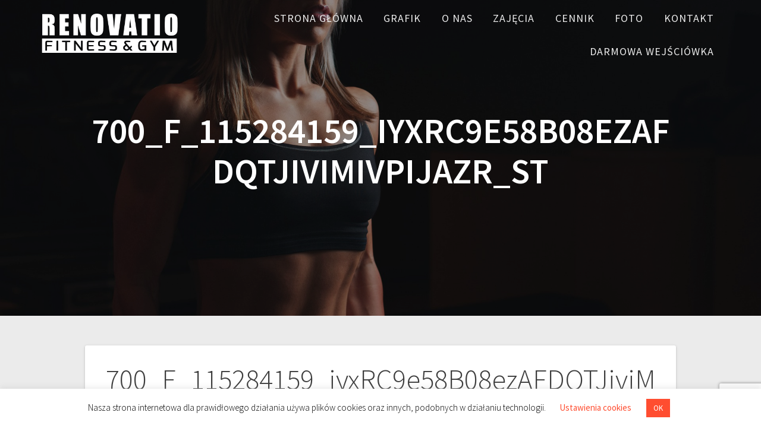

--- FILE ---
content_type: text/html; charset=UTF-8
request_url: https://legionowo.renovatiofitness.pl/700_f_115284159_iyxrc9e58b08ezafdqtjivimivpijazr_st/
body_size: 17471
content:
<!DOCTYPE html>
<html dir="ltr" lang="pl-PL"
	prefix="og: https://ogp.me/ns#" >
<head>
    <meta charset="UTF-8">
    <meta name="viewport" content="width=device-width, initial-scale=1">
    <link rel="profile" href="http://gmpg.org/xfn/11">

    <title>700_F_115284159_iyxRC9e58B08ezAFDQTJiviMIVpIJAzr_ST | Renovatio Fitness</title>

		<!-- All in One SEO 4.3.8 - aioseo.com -->
		<meta name="robots" content="max-image-preview:large" />
		<link rel="canonical" href="https://legionowo.renovatiofitness.pl/700_f_115284159_iyxrc9e58b08ezafdqtjivimivpijazr_st/" />
		<meta name="generator" content="All in One SEO (AIOSEO) 4.3.8" />
		<meta property="og:locale" content="pl_PL" />
		<meta property="og:site_name" content="Renovatio Fitness | Fitness and Gym" />
		<meta property="og:type" content="article" />
		<meta property="og:title" content="700_F_115284159_iyxRC9e58B08ezAFDQTJiviMIVpIJAzr_ST | Renovatio Fitness" />
		<meta property="og:url" content="https://legionowo.renovatiofitness.pl/700_f_115284159_iyxrc9e58b08ezafdqtjivimivpijazr_st/" />
		<meta property="og:image" content="https://legionowo.renovatiofitness.pl/wp-content/uploads/2019/06/logobiale.png" />
		<meta property="og:image:secure_url" content="https://legionowo.renovatiofitness.pl/wp-content/uploads/2019/06/logobiale.png" />
		<meta property="article:published_time" content="2019-05-24T10:12:51+00:00" />
		<meta property="article:modified_time" content="2019-05-24T10:12:51+00:00" />
		<meta name="twitter:card" content="summary" />
		<meta name="twitter:title" content="700_F_115284159_iyxRC9e58B08ezAFDQTJiviMIVpIJAzr_ST | Renovatio Fitness" />
		<meta name="twitter:image" content="https://legionowo.renovatiofitness.pl/wp-content/uploads/2019/06/logobiale.png" />
		<script type="application/ld+json" class="aioseo-schema">
			{"@context":"https:\/\/schema.org","@graph":[{"@type":"BreadcrumbList","@id":"https:\/\/legionowo.renovatiofitness.pl\/700_f_115284159_iyxrc9e58b08ezafdqtjivimivpijazr_st\/#breadcrumblist","itemListElement":[{"@type":"ListItem","@id":"https:\/\/legionowo.renovatiofitness.pl\/#listItem","position":1,"item":{"@type":"WebPage","@id":"https:\/\/legionowo.renovatiofitness.pl\/","name":"Strona g\u0142\u00f3wna","description":"Fitness and Gym","url":"https:\/\/legionowo.renovatiofitness.pl\/"},"nextItem":"https:\/\/legionowo.renovatiofitness.pl\/700_f_115284159_iyxrc9e58b08ezafdqtjivimivpijazr_st\/#listItem"},{"@type":"ListItem","@id":"https:\/\/legionowo.renovatiofitness.pl\/700_f_115284159_iyxrc9e58b08ezafdqtjivimivpijazr_st\/#listItem","position":2,"item":{"@type":"WebPage","@id":"https:\/\/legionowo.renovatiofitness.pl\/700_f_115284159_iyxrc9e58b08ezafdqtjivimivpijazr_st\/","name":"700_F_115284159_iyxRC9e58B08ezAFDQTJiviMIVpIJAzr_ST","url":"https:\/\/legionowo.renovatiofitness.pl\/700_f_115284159_iyxrc9e58b08ezafdqtjivimivpijazr_st\/"},"previousItem":"https:\/\/legionowo.renovatiofitness.pl\/#listItem"}]},{"@type":"ItemPage","@id":"https:\/\/legionowo.renovatiofitness.pl\/700_f_115284159_iyxrc9e58b08ezafdqtjivimivpijazr_st\/#itempage","url":"https:\/\/legionowo.renovatiofitness.pl\/700_f_115284159_iyxrc9e58b08ezafdqtjivimivpijazr_st\/","name":"700_F_115284159_iyxRC9e58B08ezAFDQTJiviMIVpIJAzr_ST | Renovatio Fitness","inLanguage":"pl-PL","isPartOf":{"@id":"https:\/\/legionowo.renovatiofitness.pl\/#website"},"breadcrumb":{"@id":"https:\/\/legionowo.renovatiofitness.pl\/700_f_115284159_iyxrc9e58b08ezafdqtjivimivpijazr_st\/#breadcrumblist"},"author":{"@id":"https:\/\/legionowo.renovatiofitness.pl\/author\/bok_s37t1voq\/#author"},"creator":{"@id":"https:\/\/legionowo.renovatiofitness.pl\/author\/bok_s37t1voq\/#author"},"datePublished":"2019-05-24T10:12:51+00:00","dateModified":"2019-05-24T10:12:51+00:00"},{"@type":"Organization","@id":"https:\/\/legionowo.renovatiofitness.pl\/#organization","name":"Renovatio Fitness","url":"https:\/\/legionowo.renovatiofitness.pl\/","logo":{"@type":"ImageObject","url":"https:\/\/legionowo.renovatiofitness.pl\/wp-content\/uploads\/2019\/06\/logobiale.png","@id":"https:\/\/legionowo.renovatiofitness.pl\/#organizationLogo","width":400,"height":150},"image":{"@id":"https:\/\/legionowo.renovatiofitness.pl\/#organizationLogo"}},{"@type":"Person","@id":"https:\/\/legionowo.renovatiofitness.pl\/author\/bok_s37t1voq\/#author","url":"https:\/\/legionowo.renovatiofitness.pl\/author\/bok_s37t1voq\/","name":"admin","image":{"@type":"ImageObject","@id":"https:\/\/legionowo.renovatiofitness.pl\/700_f_115284159_iyxrc9e58b08ezafdqtjivimivpijazr_st\/#authorImage","url":"https:\/\/secure.gravatar.com\/avatar\/10cc64d967ed5573b20d37bd922c5eb2?s=96&d=mm&r=g","width":96,"height":96,"caption":"admin"}},{"@type":"WebSite","@id":"https:\/\/legionowo.renovatiofitness.pl\/#website","url":"https:\/\/legionowo.renovatiofitness.pl\/","name":"Renovatio Fitness","description":"Fitness and Gym","inLanguage":"pl-PL","publisher":{"@id":"https:\/\/legionowo.renovatiofitness.pl\/#organization"}}]}
		</script>
		<!-- All in One SEO -->

<link rel='dns-prefetch' href='//fonts.googleapis.com' />
<link rel="alternate" type="application/rss+xml" title="Renovatio Fitness &raquo; Kanał z wpisami" href="https://legionowo.renovatiofitness.pl/feed/" />
<script type="text/javascript">
window._wpemojiSettings = {"baseUrl":"https:\/\/s.w.org\/images\/core\/emoji\/14.0.0\/72x72\/","ext":".png","svgUrl":"https:\/\/s.w.org\/images\/core\/emoji\/14.0.0\/svg\/","svgExt":".svg","source":{"concatemoji":"https:\/\/legionowo.renovatiofitness.pl\/wp-includes\/js\/wp-emoji-release.min.js?ver=1c1e5a56c1e0f6e86f2f18bad7a21493"}};
/*! This file is auto-generated */
!function(e,a,t){var n,r,o,i=a.createElement("canvas"),p=i.getContext&&i.getContext("2d");function s(e,t){p.clearRect(0,0,i.width,i.height),p.fillText(e,0,0);e=i.toDataURL();return p.clearRect(0,0,i.width,i.height),p.fillText(t,0,0),e===i.toDataURL()}function c(e){var t=a.createElement("script");t.src=e,t.defer=t.type="text/javascript",a.getElementsByTagName("head")[0].appendChild(t)}for(o=Array("flag","emoji"),t.supports={everything:!0,everythingExceptFlag:!0},r=0;r<o.length;r++)t.supports[o[r]]=function(e){if(p&&p.fillText)switch(p.textBaseline="top",p.font="600 32px Arial",e){case"flag":return s("\ud83c\udff3\ufe0f\u200d\u26a7\ufe0f","\ud83c\udff3\ufe0f\u200b\u26a7\ufe0f")?!1:!s("\ud83c\uddfa\ud83c\uddf3","\ud83c\uddfa\u200b\ud83c\uddf3")&&!s("\ud83c\udff4\udb40\udc67\udb40\udc62\udb40\udc65\udb40\udc6e\udb40\udc67\udb40\udc7f","\ud83c\udff4\u200b\udb40\udc67\u200b\udb40\udc62\u200b\udb40\udc65\u200b\udb40\udc6e\u200b\udb40\udc67\u200b\udb40\udc7f");case"emoji":return!s("\ud83e\udef1\ud83c\udffb\u200d\ud83e\udef2\ud83c\udfff","\ud83e\udef1\ud83c\udffb\u200b\ud83e\udef2\ud83c\udfff")}return!1}(o[r]),t.supports.everything=t.supports.everything&&t.supports[o[r]],"flag"!==o[r]&&(t.supports.everythingExceptFlag=t.supports.everythingExceptFlag&&t.supports[o[r]]);t.supports.everythingExceptFlag=t.supports.everythingExceptFlag&&!t.supports.flag,t.DOMReady=!1,t.readyCallback=function(){t.DOMReady=!0},t.supports.everything||(n=function(){t.readyCallback()},a.addEventListener?(a.addEventListener("DOMContentLoaded",n,!1),e.addEventListener("load",n,!1)):(e.attachEvent("onload",n),a.attachEvent("onreadystatechange",function(){"complete"===a.readyState&&t.readyCallback()})),(e=t.source||{}).concatemoji?c(e.concatemoji):e.wpemoji&&e.twemoji&&(c(e.twemoji),c(e.wpemoji)))}(window,document,window._wpemojiSettings);
</script>
<style type="text/css">
img.wp-smiley,
img.emoji {
	display: inline !important;
	border: none !important;
	box-shadow: none !important;
	height: 1em !important;
	width: 1em !important;
	margin: 0 0.07em !important;
	vertical-align: -0.1em !important;
	background: none !important;
	padding: 0 !important;
}
</style>
	<link rel='stylesheet' id='wp-block-library-css' href='https://legionowo.renovatiofitness.pl/wp-includes/css/dist/block-library/style.min.css?ver=1c1e5a56c1e0f6e86f2f18bad7a21493' type='text/css' media='all' />
<link rel='stylesheet' id='classic-theme-styles-css' href='https://legionowo.renovatiofitness.pl/wp-includes/css/classic-themes.min.css?ver=1c1e5a56c1e0f6e86f2f18bad7a21493' type='text/css' media='all' />
<style id='global-styles-inline-css' type='text/css'>
body{--wp--preset--color--black: #000000;--wp--preset--color--cyan-bluish-gray: #abb8c3;--wp--preset--color--white: #ffffff;--wp--preset--color--pale-pink: #f78da7;--wp--preset--color--vivid-red: #cf2e2e;--wp--preset--color--luminous-vivid-orange: #ff6900;--wp--preset--color--luminous-vivid-amber: #fcb900;--wp--preset--color--light-green-cyan: #7bdcb5;--wp--preset--color--vivid-green-cyan: #00d084;--wp--preset--color--pale-cyan-blue: #8ed1fc;--wp--preset--color--vivid-cyan-blue: #0693e3;--wp--preset--color--vivid-purple: #9b51e0;--wp--preset--gradient--vivid-cyan-blue-to-vivid-purple: linear-gradient(135deg,rgba(6,147,227,1) 0%,rgb(155,81,224) 100%);--wp--preset--gradient--light-green-cyan-to-vivid-green-cyan: linear-gradient(135deg,rgb(122,220,180) 0%,rgb(0,208,130) 100%);--wp--preset--gradient--luminous-vivid-amber-to-luminous-vivid-orange: linear-gradient(135deg,rgba(252,185,0,1) 0%,rgba(255,105,0,1) 100%);--wp--preset--gradient--luminous-vivid-orange-to-vivid-red: linear-gradient(135deg,rgba(255,105,0,1) 0%,rgb(207,46,46) 100%);--wp--preset--gradient--very-light-gray-to-cyan-bluish-gray: linear-gradient(135deg,rgb(238,238,238) 0%,rgb(169,184,195) 100%);--wp--preset--gradient--cool-to-warm-spectrum: linear-gradient(135deg,rgb(74,234,220) 0%,rgb(151,120,209) 20%,rgb(207,42,186) 40%,rgb(238,44,130) 60%,rgb(251,105,98) 80%,rgb(254,248,76) 100%);--wp--preset--gradient--blush-light-purple: linear-gradient(135deg,rgb(255,206,236) 0%,rgb(152,150,240) 100%);--wp--preset--gradient--blush-bordeaux: linear-gradient(135deg,rgb(254,205,165) 0%,rgb(254,45,45) 50%,rgb(107,0,62) 100%);--wp--preset--gradient--luminous-dusk: linear-gradient(135deg,rgb(255,203,112) 0%,rgb(199,81,192) 50%,rgb(65,88,208) 100%);--wp--preset--gradient--pale-ocean: linear-gradient(135deg,rgb(255,245,203) 0%,rgb(182,227,212) 50%,rgb(51,167,181) 100%);--wp--preset--gradient--electric-grass: linear-gradient(135deg,rgb(202,248,128) 0%,rgb(113,206,126) 100%);--wp--preset--gradient--midnight: linear-gradient(135deg,rgb(2,3,129) 0%,rgb(40,116,252) 100%);--wp--preset--duotone--dark-grayscale: url('#wp-duotone-dark-grayscale');--wp--preset--duotone--grayscale: url('#wp-duotone-grayscale');--wp--preset--duotone--purple-yellow: url('#wp-duotone-purple-yellow');--wp--preset--duotone--blue-red: url('#wp-duotone-blue-red');--wp--preset--duotone--midnight: url('#wp-duotone-midnight');--wp--preset--duotone--magenta-yellow: url('#wp-duotone-magenta-yellow');--wp--preset--duotone--purple-green: url('#wp-duotone-purple-green');--wp--preset--duotone--blue-orange: url('#wp-duotone-blue-orange');--wp--preset--font-size--small: 13px;--wp--preset--font-size--medium: 20px;--wp--preset--font-size--large: 36px;--wp--preset--font-size--x-large: 42px;--wp--preset--spacing--20: 0.44rem;--wp--preset--spacing--30: 0.67rem;--wp--preset--spacing--40: 1rem;--wp--preset--spacing--50: 1.5rem;--wp--preset--spacing--60: 2.25rem;--wp--preset--spacing--70: 3.38rem;--wp--preset--spacing--80: 5.06rem;--wp--preset--shadow--natural: 6px 6px 9px rgba(0, 0, 0, 0.2);--wp--preset--shadow--deep: 12px 12px 50px rgba(0, 0, 0, 0.4);--wp--preset--shadow--sharp: 6px 6px 0px rgba(0, 0, 0, 0.2);--wp--preset--shadow--outlined: 6px 6px 0px -3px rgba(255, 255, 255, 1), 6px 6px rgba(0, 0, 0, 1);--wp--preset--shadow--crisp: 6px 6px 0px rgba(0, 0, 0, 1);}:where(.is-layout-flex){gap: 0.5em;}body .is-layout-flow > .alignleft{float: left;margin-inline-start: 0;margin-inline-end: 2em;}body .is-layout-flow > .alignright{float: right;margin-inline-start: 2em;margin-inline-end: 0;}body .is-layout-flow > .aligncenter{margin-left: auto !important;margin-right: auto !important;}body .is-layout-constrained > .alignleft{float: left;margin-inline-start: 0;margin-inline-end: 2em;}body .is-layout-constrained > .alignright{float: right;margin-inline-start: 2em;margin-inline-end: 0;}body .is-layout-constrained > .aligncenter{margin-left: auto !important;margin-right: auto !important;}body .is-layout-constrained > :where(:not(.alignleft):not(.alignright):not(.alignfull)){max-width: var(--wp--style--global--content-size);margin-left: auto !important;margin-right: auto !important;}body .is-layout-constrained > .alignwide{max-width: var(--wp--style--global--wide-size);}body .is-layout-flex{display: flex;}body .is-layout-flex{flex-wrap: wrap;align-items: center;}body .is-layout-flex > *{margin: 0;}:where(.wp-block-columns.is-layout-flex){gap: 2em;}.has-black-color{color: var(--wp--preset--color--black) !important;}.has-cyan-bluish-gray-color{color: var(--wp--preset--color--cyan-bluish-gray) !important;}.has-white-color{color: var(--wp--preset--color--white) !important;}.has-pale-pink-color{color: var(--wp--preset--color--pale-pink) !important;}.has-vivid-red-color{color: var(--wp--preset--color--vivid-red) !important;}.has-luminous-vivid-orange-color{color: var(--wp--preset--color--luminous-vivid-orange) !important;}.has-luminous-vivid-amber-color{color: var(--wp--preset--color--luminous-vivid-amber) !important;}.has-light-green-cyan-color{color: var(--wp--preset--color--light-green-cyan) !important;}.has-vivid-green-cyan-color{color: var(--wp--preset--color--vivid-green-cyan) !important;}.has-pale-cyan-blue-color{color: var(--wp--preset--color--pale-cyan-blue) !important;}.has-vivid-cyan-blue-color{color: var(--wp--preset--color--vivid-cyan-blue) !important;}.has-vivid-purple-color{color: var(--wp--preset--color--vivid-purple) !important;}.has-black-background-color{background-color: var(--wp--preset--color--black) !important;}.has-cyan-bluish-gray-background-color{background-color: var(--wp--preset--color--cyan-bluish-gray) !important;}.has-white-background-color{background-color: var(--wp--preset--color--white) !important;}.has-pale-pink-background-color{background-color: var(--wp--preset--color--pale-pink) !important;}.has-vivid-red-background-color{background-color: var(--wp--preset--color--vivid-red) !important;}.has-luminous-vivid-orange-background-color{background-color: var(--wp--preset--color--luminous-vivid-orange) !important;}.has-luminous-vivid-amber-background-color{background-color: var(--wp--preset--color--luminous-vivid-amber) !important;}.has-light-green-cyan-background-color{background-color: var(--wp--preset--color--light-green-cyan) !important;}.has-vivid-green-cyan-background-color{background-color: var(--wp--preset--color--vivid-green-cyan) !important;}.has-pale-cyan-blue-background-color{background-color: var(--wp--preset--color--pale-cyan-blue) !important;}.has-vivid-cyan-blue-background-color{background-color: var(--wp--preset--color--vivid-cyan-blue) !important;}.has-vivid-purple-background-color{background-color: var(--wp--preset--color--vivid-purple) !important;}.has-black-border-color{border-color: var(--wp--preset--color--black) !important;}.has-cyan-bluish-gray-border-color{border-color: var(--wp--preset--color--cyan-bluish-gray) !important;}.has-white-border-color{border-color: var(--wp--preset--color--white) !important;}.has-pale-pink-border-color{border-color: var(--wp--preset--color--pale-pink) !important;}.has-vivid-red-border-color{border-color: var(--wp--preset--color--vivid-red) !important;}.has-luminous-vivid-orange-border-color{border-color: var(--wp--preset--color--luminous-vivid-orange) !important;}.has-luminous-vivid-amber-border-color{border-color: var(--wp--preset--color--luminous-vivid-amber) !important;}.has-light-green-cyan-border-color{border-color: var(--wp--preset--color--light-green-cyan) !important;}.has-vivid-green-cyan-border-color{border-color: var(--wp--preset--color--vivid-green-cyan) !important;}.has-pale-cyan-blue-border-color{border-color: var(--wp--preset--color--pale-cyan-blue) !important;}.has-vivid-cyan-blue-border-color{border-color: var(--wp--preset--color--vivid-cyan-blue) !important;}.has-vivid-purple-border-color{border-color: var(--wp--preset--color--vivid-purple) !important;}.has-vivid-cyan-blue-to-vivid-purple-gradient-background{background: var(--wp--preset--gradient--vivid-cyan-blue-to-vivid-purple) !important;}.has-light-green-cyan-to-vivid-green-cyan-gradient-background{background: var(--wp--preset--gradient--light-green-cyan-to-vivid-green-cyan) !important;}.has-luminous-vivid-amber-to-luminous-vivid-orange-gradient-background{background: var(--wp--preset--gradient--luminous-vivid-amber-to-luminous-vivid-orange) !important;}.has-luminous-vivid-orange-to-vivid-red-gradient-background{background: var(--wp--preset--gradient--luminous-vivid-orange-to-vivid-red) !important;}.has-very-light-gray-to-cyan-bluish-gray-gradient-background{background: var(--wp--preset--gradient--very-light-gray-to-cyan-bluish-gray) !important;}.has-cool-to-warm-spectrum-gradient-background{background: var(--wp--preset--gradient--cool-to-warm-spectrum) !important;}.has-blush-light-purple-gradient-background{background: var(--wp--preset--gradient--blush-light-purple) !important;}.has-blush-bordeaux-gradient-background{background: var(--wp--preset--gradient--blush-bordeaux) !important;}.has-luminous-dusk-gradient-background{background: var(--wp--preset--gradient--luminous-dusk) !important;}.has-pale-ocean-gradient-background{background: var(--wp--preset--gradient--pale-ocean) !important;}.has-electric-grass-gradient-background{background: var(--wp--preset--gradient--electric-grass) !important;}.has-midnight-gradient-background{background: var(--wp--preset--gradient--midnight) !important;}.has-small-font-size{font-size: var(--wp--preset--font-size--small) !important;}.has-medium-font-size{font-size: var(--wp--preset--font-size--medium) !important;}.has-large-font-size{font-size: var(--wp--preset--font-size--large) !important;}.has-x-large-font-size{font-size: var(--wp--preset--font-size--x-large) !important;}
.wp-block-navigation a:where(:not(.wp-element-button)){color: inherit;}
:where(.wp-block-columns.is-layout-flex){gap: 2em;}
.wp-block-pullquote{font-size: 1.5em;line-height: 1.6;}
</style>
<link rel='stylesheet' id='eae-css-css' href='https://legionowo.renovatiofitness.pl/wp-content/plugins/addon-elements-for-elementor-page-builder/assets/css/eae.min.css?ver=1.12.3' type='text/css' media='all' />
<link rel='stylesheet' id='font-awesome-4-shim-css' href='https://legionowo.renovatiofitness.pl/wp-content/plugins/elementor/assets/lib/font-awesome/css/v4-shims.min.css?ver=1.0' type='text/css' media='all' />
<link rel='stylesheet' id='font-awesome-5-all-css' href='https://legionowo.renovatiofitness.pl/wp-content/plugins/elementor/assets/lib/font-awesome/css/all.min.css?ver=1.0' type='text/css' media='all' />
<link rel='stylesheet' id='vegas-css-css' href='https://legionowo.renovatiofitness.pl/wp-content/plugins/addon-elements-for-elementor-page-builder/assets/lib/vegas/vegas.min.css?ver=2.4.0' type='text/css' media='all' />
<link rel='stylesheet' id='contact-form-7-css' href='https://legionowo.renovatiofitness.pl/wp-content/plugins/contact-form-7/includes/css/styles.css?ver=5.7.7' type='text/css' media='all' />
<link rel='stylesheet' id='cookie-law-info-css' href='https://legionowo.renovatiofitness.pl/wp-content/plugins/cookie-law-info/legacy/public/css/cookie-law-info-public.css?ver=3.0.9' type='text/css' media='all' />
<link rel='stylesheet' id='cookie-law-info-gdpr-css' href='https://legionowo.renovatiofitness.pl/wp-content/plugins/cookie-law-info/legacy/public/css/cookie-law-info-gdpr.css?ver=3.0.9' type='text/css' media='all' />
<link rel='stylesheet' id='wpfront-scroll-top-css' href='https://legionowo.renovatiofitness.pl/wp-content/plugins/wpfront-scroll-top/css/wpfront-scroll-top.min.css?ver=2.0.7.08086' type='text/css' media='all' />
<link rel='stylesheet' id='hfe-style-css' href='https://legionowo.renovatiofitness.pl/wp-content/plugins/header-footer-elementor/assets/css/header-footer-elementor.css?ver=1.6.14' type='text/css' media='all' />
<link rel='stylesheet' id='elementor-icons-css' href='https://legionowo.renovatiofitness.pl/wp-content/plugins/elementor/assets/lib/eicons/css/elementor-icons.min.css?ver=5.20.0' type='text/css' media='all' />
<link rel='stylesheet' id='elementor-frontend-legacy-css' href='https://legionowo.renovatiofitness.pl/wp-content/plugins/elementor/assets/css/frontend-legacy.min.css?ver=3.13.4' type='text/css' media='all' />
<link rel='stylesheet' id='elementor-frontend-css' href='https://legionowo.renovatiofitness.pl/wp-content/plugins/elementor/assets/css/frontend.min.css?ver=3.13.4' type='text/css' media='all' />
<link rel='stylesheet' id='swiper-css' href='https://legionowo.renovatiofitness.pl/wp-content/plugins/elementor/assets/lib/swiper/css/swiper.min.css?ver=5.3.6' type='text/css' media='all' />
<link rel='stylesheet' id='elementor-post-1874-css' href='https://legionowo.renovatiofitness.pl/wp-content/uploads/elementor/css/post-1874.css?ver=1693393012' type='text/css' media='all' />
<link rel='stylesheet' id='lae-animate-css' href='https://legionowo.renovatiofitness.pl/wp-content/plugins/addons-for-elementor/assets/css/lib/animate.css?ver=7.7' type='text/css' media='all' />
<link rel='stylesheet' id='lae-sliders-styles-css' href='https://legionowo.renovatiofitness.pl/wp-content/plugins/addons-for-elementor/assets/css/lib/sliders.min.css?ver=7.7' type='text/css' media='all' />
<link rel='stylesheet' id='lae-icomoon-styles-css' href='https://legionowo.renovatiofitness.pl/wp-content/plugins/addons-for-elementor/assets/css/icomoon.css?ver=7.7' type='text/css' media='all' />
<link rel='stylesheet' id='lae-frontend-styles-css' href='https://legionowo.renovatiofitness.pl/wp-content/plugins/addons-for-elementor/assets/css/lae-frontend.css?ver=7.7' type='text/css' media='all' />
<link rel='stylesheet' id='lae-grid-styles-css' href='https://legionowo.renovatiofitness.pl/wp-content/plugins/addons-for-elementor/assets/css/lae-grid.css?ver=7.7' type='text/css' media='all' />
<link rel='stylesheet' id='lae-widgets-styles-css' href='https://legionowo.renovatiofitness.pl/wp-content/plugins/addons-for-elementor/assets/css/widgets/lae-widgets.min.css?ver=7.7' type='text/css' media='all' />
<link rel='stylesheet' id='elementor-global-css' href='https://legionowo.renovatiofitness.pl/wp-content/uploads/elementor/css/global.css?ver=1693393013' type='text/css' media='all' />
<link rel='stylesheet' id='elementor-post-1432-css' href='https://legionowo.renovatiofitness.pl/wp-content/uploads/elementor/css/post-1432.css?ver=1693393013' type='text/css' media='all' />
<link rel='stylesheet' id='hfe-widgets-style-css' href='https://legionowo.renovatiofitness.pl/wp-content/plugins/header-footer-elementor/inc/widgets-css/frontend.css?ver=1.6.14' type='text/css' media='all' />
<link rel='stylesheet' id='one-page-express-fonts-css' href='https://fonts.googleapis.com/css?family=Source+Sans+Pro%3A200%2Cnormal%2C300%2C600%2C700%7CPlayfair+Display%3Aregular%2Citalic%2C700%2C900&#038;subset=latin%2Clatin-ext' type='text/css' media='all' />
<link rel='stylesheet' id='one-page-express-style-css' href='https://legionowo.renovatiofitness.pl/wp-content/themes/one-page-express/style.css?ver=1.3.54' type='text/css' media='all' />
<style id='one-page-express-style-inline-css' type='text/css'>
img.logo.dark, img.custom-logo{max-height:90px;}
</style>
<link rel='stylesheet' id='one-page-express-font-awesome-css' href='https://legionowo.renovatiofitness.pl/wp-content/themes/one-page-express/assets/font-awesome/font-awesome.min.css?ver=1.3.54' type='text/css' media='all' />
<link rel='stylesheet' id='one-page-express-font-awesome-extra-css' href='https://legionowo.renovatiofitness.pl/wp-content/themes/one-page-express/assets/font-awesome/font-awesome-extra.min.css?ver=1.3.54' type='text/css' media='all' />
<link rel='stylesheet' id='one-page-express-animate-css' href='https://legionowo.renovatiofitness.pl/wp-content/themes/one-page-express/assets/css/animate.css?ver=1.3.54' type='text/css' media='all' />
<link rel='stylesheet' id='one-page-express-webgradients-css' href='https://legionowo.renovatiofitness.pl/wp-content/themes/one-page-express/assets/css/webgradients.css?ver=1.3.54' type='text/css' media='all' />
<link rel='stylesheet' id='eael-general-css' href='https://legionowo.renovatiofitness.pl/wp-content/plugins/essential-addons-for-elementor-lite/assets/front-end/css/view/general.min.css?ver=5.7.4' type='text/css' media='all' />
<link rel='stylesheet' id='kirki-styles-one_page_express-css' href='https://legionowo.renovatiofitness.pl/wp-content/themes/one-page-express/customizer/kirki/assets/css/kirki-styles.css' type='text/css' media='all' />
<style id='kirki-styles-one_page_express-inline-css' type='text/css'>
.header-homepage.color-overlay:before{background-color:#000;opacity:0.4;}.header-homepage + .header-separator svg{height:90px!important;}.header.color-overlay:before{background-color:#000;opacity:0.4;}.inner-header-description{padding-top:2%;padding-bottom:2%;}.header-homepage .header-description-row{padding-top:8%;padding-bottom:8%;}@media only screen and (min-width: 768px){.inner-header-description{text-align:center;}.header-content .align-holder{text-align:center!important;}.header-content{width:100%!important;}}
</style>
<link rel='stylesheet' id='google-fonts-1-css' href='https://fonts.googleapis.com/css?family=Source+Sans+Pro%3A100%2C100italic%2C200%2C200italic%2C300%2C300italic%2C400%2C400italic%2C500%2C500italic%2C600%2C600italic%2C700%2C700italic%2C800%2C800italic%2C900%2C900italic&#038;display=auto&#038;subset=latin-ext&#038;ver=1c1e5a56c1e0f6e86f2f18bad7a21493' type='text/css' media='all' />
<link rel='stylesheet' id='elementor-icons-shared-0-css' href='https://legionowo.renovatiofitness.pl/wp-content/plugins/elementor/assets/lib/font-awesome/css/fontawesome.min.css?ver=5.15.3' type='text/css' media='all' />
<link rel='stylesheet' id='elementor-icons-fa-brands-css' href='https://legionowo.renovatiofitness.pl/wp-content/plugins/elementor/assets/lib/font-awesome/css/brands.min.css?ver=5.15.3' type='text/css' media='all' />
<link rel="preconnect" href="https://fonts.gstatic.com/" crossorigin><script type='text/javascript' src='https://legionowo.renovatiofitness.pl/wp-includes/js/jquery/jquery.min.js?ver=3.6.4' id='jquery-core-js'></script>
<script type='text/javascript' src='https://legionowo.renovatiofitness.pl/wp-includes/js/jquery/jquery-migrate.min.js?ver=3.4.0' id='jquery-migrate-js'></script>
<script type='text/javascript' id='cookie-law-info-js-extra'>
/* <![CDATA[ */
var Cli_Data = {"nn_cookie_ids":[],"cookielist":[],"non_necessary_cookies":[],"ccpaEnabled":"","ccpaRegionBased":"","ccpaBarEnabled":"","strictlyEnabled":["necessary","obligatoire"],"ccpaType":"gdpr","js_blocking":"","custom_integration":"","triggerDomRefresh":"","secure_cookies":""};
var cli_cookiebar_settings = {"animate_speed_hide":"500","animate_speed_show":"500","background":"#FFF","border":"#b1a6a6c2","border_on":"","button_1_button_colour":"#ff4d30","button_1_button_hover":"#cc3e26","button_1_link_colour":"#fff","button_1_as_button":"1","button_1_new_win":"","button_2_button_colour":"#333","button_2_button_hover":"#292929","button_2_link_colour":"#444","button_2_as_button":"","button_2_hidebar":"","button_3_button_colour":"#000","button_3_button_hover":"#000000","button_3_link_colour":"#fff","button_3_as_button":"1","button_3_new_win":"","button_4_button_colour":"#000","button_4_button_hover":"#000000","button_4_link_colour":"#ff4d30","button_4_as_button":"","button_7_button_colour":"#61a229","button_7_button_hover":"#4e8221","button_7_link_colour":"#fff","button_7_as_button":"1","button_7_new_win":"","font_family":"inherit","header_fix":"","notify_animate_hide":"1","notify_animate_show":"1","notify_div_id":"#cookie-law-info-bar","notify_position_horizontal":"right","notify_position_vertical":"bottom","scroll_close":"","scroll_close_reload":"","accept_close_reload":"","reject_close_reload":"","showagain_tab":"1","showagain_background":"#fff","showagain_border":"#000","showagain_div_id":"#cookie-law-info-again","showagain_x_position":"100px","text":"#000","show_once_yn":"","show_once":"10000","logging_on":"","as_popup":"","popup_overlay":"1","bar_heading_text":"","cookie_bar_as":"banner","popup_showagain_position":"bottom-right","widget_position":"left"};
var log_object = {"ajax_url":"https:\/\/legionowo.renovatiofitness.pl\/wp-admin\/admin-ajax.php"};
/* ]]> */
</script>
<script type='text/javascript' src='https://legionowo.renovatiofitness.pl/wp-content/plugins/cookie-law-info/legacy/public/js/cookie-law-info-public.js?ver=3.0.9' id='cookie-law-info-js'></script>
<script type='text/javascript' src='https://legionowo.renovatiofitness.pl/wp-content/themes/one-page-express/assets/js/smoothscroll.js?ver=1.3.54' id='one-page-express-smoothscroll-js'></script>
<link rel="https://api.w.org/" href="https://legionowo.renovatiofitness.pl/wp-json/" /><link rel="alternate" type="application/json" href="https://legionowo.renovatiofitness.pl/wp-json/wp/v2/media/44" /><link rel="EditURI" type="application/rsd+xml" title="RSD" href="https://legionowo.renovatiofitness.pl/xmlrpc.php?rsd" />
<link rel="wlwmanifest" type="application/wlwmanifest+xml" href="https://legionowo.renovatiofitness.pl/wp-includes/wlwmanifest.xml" />

<link rel='shortlink' href='https://legionowo.renovatiofitness.pl/?p=44' />
<link rel="alternate" type="application/json+oembed" href="https://legionowo.renovatiofitness.pl/wp-json/oembed/1.0/embed?url=https%3A%2F%2Flegionowo.renovatiofitness.pl%2F700_f_115284159_iyxrc9e58b08ezafdqtjivimivpijazr_st%2F" />
<link rel="alternate" type="text/xml+oembed" href="https://legionowo.renovatiofitness.pl/wp-json/oembed/1.0/embed?url=https%3A%2F%2Flegionowo.renovatiofitness.pl%2F700_f_115284159_iyxrc9e58b08ezafdqtjivimivpijazr_st%2F&#038;format=xml" />
        <script type="text/javascript">
            ( function () {
                window.lae_fs = { can_use_premium_code: false};
            } )();
        </script>
            <style>
        @media only screen and (min-width: 768px) {
            .align-container {
                margin: auto auto  auto  auto            }
        }
    </style>
	<meta name="generator" content="Elementor 3.13.4; features: a11y_improvements, additional_custom_breakpoints; settings: css_print_method-external, google_font-enabled, font_display-auto">
		<style type="text/css" id="wp-custom-css">
			.logo_col { width: auto !important;}

.page-content { padding-bottom: 0px !important;}

.stopkawlasna a { color: #F3F3F3 !important;}

.footer { border-top: 5px solid #000 !important; background: #000 !important;}

.footer .footer-copyright { font-size: 12px;}

.footer .footer-copyright:before { content: "Wszelkie prawa zastrzeżone "}

.footer .footer-copyright:after { content: "Stworzone przy współpracy z OWLSTUDIO.pl";}


.footer .footer-copyright a { color: #F3F3F3 !important;}

span.wpcf7-list-item-label { font-size: 10px !important;}

#footable_parent_944 th, #footable_parent_944 td {background: #222222 !important;}

.header-top.fixto-fixed { background: #222222 !important;}

.header-top.fixto-fixed a { color: #FFFFFF !important;}

.lae-grid-item a.button { margin-top: 20px !important; background: #ff4d30 !important;}

.lae-portfolio-header { display: none !important;}

.grafikinfoprzewin { display: none;}

@media 
	only screen and (max-width: 760px) { 
		
	.grafiktabelka {
		overflow-x:scroll;
	}	
		
		.grafikinfoprzewin { display: block !important;}
	
}


.tg-h { display: none; }
.tg  {border-collapse:collapse;border-spacing:15px; margin-left: auto; margin-right: auto; width: 100%; max-width:1500px;}
.tg td{font-family:Arial, sans-serif;font-size:14px;padding:10px 10px 10px 10px;border-style:solid;border-width:3px;overflow:hidden;word-break:normal;border-color:black;}
.tg th{font-family:Arial, sans-serif;font-size:14px;font-weight:normal;padding:20px 20px;border-style:solid;border-width:3px;overflow:hidden;word-break:normal;border-color:black;}
.tg .tg-okdz{background-color:#222222;color:#ffffff;border-color:#000000;text-align:left}
.tg .tg-cu8g{background-color:#222222;color:#ffffff;border-color:#000000;text-align:left;vertical-align:top; min-width:140px; }
.tg-cu8g img { display: block; float: right; }

.home .lae-gapless-grid .lae-grid-item .entry-summary { text-align: justify !important;}

.home .lae-gapless-grid .lae-grid-item .entry-summary a.button { display: block; margin-left: auto !important; margin-right: auto !important; width: 40%;}

#drop_mainmenu > li > a, #drop_mainmenu > li > a:hover { letter-spacing: 1px; padding: 20px 0px 15px 0px;}

.header-top.fixto-fixed #drop_mainmenu > li > a, .header-top.coloured-nav #drop_mainmenu > li > a {padding: 20px 0px 15px 0px;}


.grafiktabelka {}

.page-id-127 .nf-form-layout, .page-id-127 .nf-form-layout label, .page-id-127 .nf-form-layout h4 { font-size: 14px !important; font-family: Arial !important; }

#nf-field-7 { display: block; width: 100px; margin-left: auto; margin-right: auto;}


.post-item .post-content-inner img.attachment-post-thumbnail  { margin-bottom: 25px !important;}

.post-item .post-content-inner  p { text-align: justify !important;}

.wpcf7-list-item span.wpcf7-list-item-label { text-align: justify !important; display: block !important; float: left; margin-left: 30px; margin-top: -25px;}

.wpcf7-list-item label input { display: block; float: left; margin-left: 0px !important;}

.wpcf7-list-item-label:before {}


.page-id-127 .nf-form-layout { text-align: justify !important;}

.page-id-127 h4.nf-field-element { margin-bottom: 0px !important; padding-bottom: 0px !important;}

.nf-field-container, #ninja_forms_required_items { margin-bottom: 0px !important;}

.page-id-127 .checkbox-container.label-right label {vertical-align:top; }

.checkbox-wrap .nf-field-label label { display: block !important;}

.checkbox-wrap .nf-field-label label::after, .checkbox-wrap .nf-field-element label::after, .listcheckbox-wrap .nf-field-label label::after, .listcheckbox-wrap .nf-field-element label::after { top: 0px !important;}

.checkbox-wrap .nf-field-label label::before, .checkbox-wrap .nf-field-element label::before, .listcheckbox-wrap .nf-field-label label::before, .listcheckbox-wrap .nf-field-element label::before { top: 0px !important;}

.single-post .post-content-inner { line-height: 200% !important; border-bottom: 0px none !important;}

#drop_mainmenu .menu-item-1406 { display: none;}

.nf-before-form-content{ display: none;}

.zobaczhome { border: 1px solid #ff4d30; padding: 5px; width: 100px; margin-left: auto; margin-right: auto;}

.single-post-header a { display: none !important; }

.single-post-header .fa-user, .single-post-header .fa-folder-o, .single-post-header .fa-comment-o { display: none !important;}

.single-post-header span { display: none !important; }

.single-post-header span.span12 { display: inline-block !important;}

.ninja-forms-form-wrap { margin-top: -50px !important;}

#nf-label-field-6 { margin-bottom: 30px !important;}


.caption { color: #FFFFFF !important;}

.elementor-867 .elementor-element.elementor-element-76d33ea .eael-contact-form-7 .wpcf7-form input[type="submit"] { display: block; width: 150px; text-align: center; margin-left: auto; margin-right: auto;}

/* STOPKA */

.footer-menu ul {
	list-style: none;
	margin-top: 0px;
	padding-left: 0;
	text-align: center;
}
.footer-menu li {
	font-family: "Source Sans Pro", Sans-serif;
	font-size: 16px;
}

/* DARMOWA WEJŚCIÓWKA */

.nf-field span,
.nf-field-element {
	font-family: "Source Sans Pro", Sans-serif !important;
	font-size: 16px;
}

#nf-label-field-14,
#nf-label-field-15,
#nf-label-field-6 {
	font-family: "Source Sans Pro", Sans-serif !important;
	font-size: 16px !important;
	color: #4A575D;
}

/* KONTAKT */

#wpcf7-f4-p867-o1 .wpcf7-acceptance span {
	font-size: 12px !important;;
}		</style>
		</head>

<body class="attachment attachment-template-default single single-attachment postid-44 attachmentid-44 attachment-mp4 wp-custom-logo ehf-footer ehf-template-one-page-express ehf-stylesheet-one-page-express elementor-default elementor-kit-1874">
<div id="opex-overlap-custom-background-to-remove"
     style="position: absolute; top: 0; background-color: #FFF; min-height: 100vh; min-width: 100vw;">
</div>

    <style>
        .screen-reader-text[href="#page-content"]:focus {
            background-color: #f1f1f1;
            border-radius: 3px;
            box-shadow: 0 0 2px 2px rgba(0, 0, 0, 0.6);
            clip: auto !important;
            clip-path: none;
            color: #21759b;

        }
    </style>
    <a class="skip-link screen-reader-text"
       href="#page-content">Przejdź do treści</a>
	<svg xmlns="http://www.w3.org/2000/svg" viewBox="0 0 0 0" width="0" height="0" focusable="false" role="none" style="visibility: hidden; position: absolute; left: -9999px; overflow: hidden;" ><defs><filter id="wp-duotone-dark-grayscale"><feColorMatrix color-interpolation-filters="sRGB" type="matrix" values=" .299 .587 .114 0 0 .299 .587 .114 0 0 .299 .587 .114 0 0 .299 .587 .114 0 0 " /><feComponentTransfer color-interpolation-filters="sRGB" ><feFuncR type="table" tableValues="0 0.49803921568627" /><feFuncG type="table" tableValues="0 0.49803921568627" /><feFuncB type="table" tableValues="0 0.49803921568627" /><feFuncA type="table" tableValues="1 1" /></feComponentTransfer><feComposite in2="SourceGraphic" operator="in" /></filter></defs></svg><svg xmlns="http://www.w3.org/2000/svg" viewBox="0 0 0 0" width="0" height="0" focusable="false" role="none" style="visibility: hidden; position: absolute; left: -9999px; overflow: hidden;" ><defs><filter id="wp-duotone-grayscale"><feColorMatrix color-interpolation-filters="sRGB" type="matrix" values=" .299 .587 .114 0 0 .299 .587 .114 0 0 .299 .587 .114 0 0 .299 .587 .114 0 0 " /><feComponentTransfer color-interpolation-filters="sRGB" ><feFuncR type="table" tableValues="0 1" /><feFuncG type="table" tableValues="0 1" /><feFuncB type="table" tableValues="0 1" /><feFuncA type="table" tableValues="1 1" /></feComponentTransfer><feComposite in2="SourceGraphic" operator="in" /></filter></defs></svg><svg xmlns="http://www.w3.org/2000/svg" viewBox="0 0 0 0" width="0" height="0" focusable="false" role="none" style="visibility: hidden; position: absolute; left: -9999px; overflow: hidden;" ><defs><filter id="wp-duotone-purple-yellow"><feColorMatrix color-interpolation-filters="sRGB" type="matrix" values=" .299 .587 .114 0 0 .299 .587 .114 0 0 .299 .587 .114 0 0 .299 .587 .114 0 0 " /><feComponentTransfer color-interpolation-filters="sRGB" ><feFuncR type="table" tableValues="0.54901960784314 0.98823529411765" /><feFuncG type="table" tableValues="0 1" /><feFuncB type="table" tableValues="0.71764705882353 0.25490196078431" /><feFuncA type="table" tableValues="1 1" /></feComponentTransfer><feComposite in2="SourceGraphic" operator="in" /></filter></defs></svg><svg xmlns="http://www.w3.org/2000/svg" viewBox="0 0 0 0" width="0" height="0" focusable="false" role="none" style="visibility: hidden; position: absolute; left: -9999px; overflow: hidden;" ><defs><filter id="wp-duotone-blue-red"><feColorMatrix color-interpolation-filters="sRGB" type="matrix" values=" .299 .587 .114 0 0 .299 .587 .114 0 0 .299 .587 .114 0 0 .299 .587 .114 0 0 " /><feComponentTransfer color-interpolation-filters="sRGB" ><feFuncR type="table" tableValues="0 1" /><feFuncG type="table" tableValues="0 0.27843137254902" /><feFuncB type="table" tableValues="0.5921568627451 0.27843137254902" /><feFuncA type="table" tableValues="1 1" /></feComponentTransfer><feComposite in2="SourceGraphic" operator="in" /></filter></defs></svg><svg xmlns="http://www.w3.org/2000/svg" viewBox="0 0 0 0" width="0" height="0" focusable="false" role="none" style="visibility: hidden; position: absolute; left: -9999px; overflow: hidden;" ><defs><filter id="wp-duotone-midnight"><feColorMatrix color-interpolation-filters="sRGB" type="matrix" values=" .299 .587 .114 0 0 .299 .587 .114 0 0 .299 .587 .114 0 0 .299 .587 .114 0 0 " /><feComponentTransfer color-interpolation-filters="sRGB" ><feFuncR type="table" tableValues="0 0" /><feFuncG type="table" tableValues="0 0.64705882352941" /><feFuncB type="table" tableValues="0 1" /><feFuncA type="table" tableValues="1 1" /></feComponentTransfer><feComposite in2="SourceGraphic" operator="in" /></filter></defs></svg><svg xmlns="http://www.w3.org/2000/svg" viewBox="0 0 0 0" width="0" height="0" focusable="false" role="none" style="visibility: hidden; position: absolute; left: -9999px; overflow: hidden;" ><defs><filter id="wp-duotone-magenta-yellow"><feColorMatrix color-interpolation-filters="sRGB" type="matrix" values=" .299 .587 .114 0 0 .299 .587 .114 0 0 .299 .587 .114 0 0 .299 .587 .114 0 0 " /><feComponentTransfer color-interpolation-filters="sRGB" ><feFuncR type="table" tableValues="0.78039215686275 1" /><feFuncG type="table" tableValues="0 0.94901960784314" /><feFuncB type="table" tableValues="0.35294117647059 0.47058823529412" /><feFuncA type="table" tableValues="1 1" /></feComponentTransfer><feComposite in2="SourceGraphic" operator="in" /></filter></defs></svg><svg xmlns="http://www.w3.org/2000/svg" viewBox="0 0 0 0" width="0" height="0" focusable="false" role="none" style="visibility: hidden; position: absolute; left: -9999px; overflow: hidden;" ><defs><filter id="wp-duotone-purple-green"><feColorMatrix color-interpolation-filters="sRGB" type="matrix" values=" .299 .587 .114 0 0 .299 .587 .114 0 0 .299 .587 .114 0 0 .299 .587 .114 0 0 " /><feComponentTransfer color-interpolation-filters="sRGB" ><feFuncR type="table" tableValues="0.65098039215686 0.40392156862745" /><feFuncG type="table" tableValues="0 1" /><feFuncB type="table" tableValues="0.44705882352941 0.4" /><feFuncA type="table" tableValues="1 1" /></feComponentTransfer><feComposite in2="SourceGraphic" operator="in" /></filter></defs></svg><svg xmlns="http://www.w3.org/2000/svg" viewBox="0 0 0 0" width="0" height="0" focusable="false" role="none" style="visibility: hidden; position: absolute; left: -9999px; overflow: hidden;" ><defs><filter id="wp-duotone-blue-orange"><feColorMatrix color-interpolation-filters="sRGB" type="matrix" values=" .299 .587 .114 0 0 .299 .587 .114 0 0 .299 .587 .114 0 0 .299 .587 .114 0 0 " /><feComponentTransfer color-interpolation-filters="sRGB" ><feFuncR type="table" tableValues="0.098039215686275 1" /><feFuncG type="table" tableValues="0 0.66274509803922" /><feFuncB type="table" tableValues="0.84705882352941 0.41960784313725" /><feFuncA type="table" tableValues="1 1" /></feComponentTransfer><feComposite in2="SourceGraphic" operator="in" /></filter></defs></svg><div class="header-top "  data-sticky='0'  data-sticky-mobile='1'  data-sticky-to='top' >
    <div class="navigation-wrapper ope-inner-page">
        <div class="logo_col">
            <a href="https://legionowo.renovatiofitness.pl/" class="logo-link dark" rel="home" itemprop="url"><img width="400" height="150" src="https://legionowo.renovatiofitness.pl/wp-content/uploads/2019/06/logobiale.png" class="logo dark" alt="" decoding="async" loading="lazy" itemprop="logo" srcset="https://legionowo.renovatiofitness.pl/wp-content/uploads/2019/06/logobiale.png 400w, https://legionowo.renovatiofitness.pl/wp-content/uploads/2019/06/logobiale-300x113.png 300w" sizes="(max-width: 400px) 100vw, 400px" /></a><a href="https://legionowo.renovatiofitness.pl/" class="custom-logo-link" rel="home"><img width="400" height="150" src="https://legionowo.renovatiofitness.pl/wp-content/uploads/2019/06/logobiale.png" class="custom-logo" alt="Renovatio Fitness" decoding="async" srcset="https://legionowo.renovatiofitness.pl/wp-content/uploads/2019/06/logobiale.png 400w, https://legionowo.renovatiofitness.pl/wp-content/uploads/2019/06/logobiale-300x113.png 300w" sizes="(max-width: 400px) 100vw, 400px" /></a>        </div>
        <div class="main_menu_col">
            <div id="drop_mainmenu_container" class="menu-menu-1-container"><ul id="drop_mainmenu" class="fm2_drop_mainmenu"><li id="menu-item-11" class="menu-item menu-item-type-post_type menu-item-object-page menu-item-home menu-item-11"><a href="https://legionowo.renovatiofitness.pl/">Strona główna</a></li>
<li id="menu-item-1399" class="menu-item menu-item-type-custom menu-item-object-custom menu-item-home menu-item-1399"><a href="http://legionowo.renovatiofitness.pl/#grafik">Grafik</a></li>
<li id="menu-item-10" class="menu-item menu-item-type-post_type menu-item-object-page menu-item-10"><a href="https://legionowo.renovatiofitness.pl/o-nas/">O nas</a></li>
<li id="menu-item-837" class="menu-item menu-item-type-post_type menu-item-object-page menu-item-837"><a href="https://legionowo.renovatiofitness.pl/zajecia/">Zajęcia</a></li>
<li id="menu-item-870" class="menu-item menu-item-type-post_type menu-item-object-page menu-item-870"><a href="https://legionowo.renovatiofitness.pl/cennik/">Cennik</a></li>
<li id="menu-item-2001" class="menu-item menu-item-type-post_type menu-item-object-page menu-item-2001"><a href="https://legionowo.renovatiofitness.pl/foto/">FOTO</a></li>
<li id="menu-item-869" class="menu-item menu-item-type-post_type menu-item-object-page menu-item-869"><a href="https://legionowo.renovatiofitness.pl/kontakt/">Kontakt</a></li>
<li id="menu-item-4232" class="menu-item menu-item-type-post_type menu-item-object-page menu-item-4232"><a href="https://legionowo.renovatiofitness.pl/darmowa-wejsciowka/">Darmowa wejściówka</a></li>
<li id="menu-item-1406" class="menu-item menu-item-type-custom menu-item-object-custom menu-item-1406"><a href="https://renovatio.perfectgym.pl/ClientPortal2/#/Login">Zapisz się na zajęcia</a></li>
</ul></div>        </div>
    </div>
</div>

<div id="page" class="site">
    <div class="header-wrapper">
        <div  class='header  color-overlay' style=''>
            
            <div class="inner-header-description gridContainer">
                <div class="row header-description-row">
                    <h1 class="heading8">
                        700_F_115284159_iyxRC9e58B08ezAFDQTJiviMIVpIJAzr_ST                    </h1>
                                    </div>
            </div>
                    </div>
    </div>
<div id="page-content" class="content">
  <div class="gridContainer">
    <div class="row">
      <div class="post-item post-item-large">
        <div id="post-44"class="post-44 attachment type-attachment status-inherit hentry">  <div class="post-content-single">    <h2 class="heading109"> 700_F_115284159_iyxRC9e58B08ezAFDQTJiviMIVpIJAzr_ST</h2>    

<div class="post-header single-post-header">
  <i class="font-icon-post fa fa-user"></i>
  <a href="https://legionowo.renovatiofitness.pl/author/bok_s37t1voq/" title="Wpisy od admin" rel="author">admin</a>  <i class="font-icon-post fa fa-calendar"></i>
  <span class="span12">24 maja 2019</span>
  <i class="font-icon-post fa fa-folder-o"></i>
    <i class="font-icon-post fa fa-comment-o"></i>
  <span>0</span>
</div>    <div class="post-content-inner">      <div style="width: 700px;" class="wp-video"><!--[if lt IE 9]><script>document.createElement('video');</script><![endif]-->
<video class="wp-video-shortcode" id="video-44-1" width="700" height="370" preload="metadata" controls="controls"><source type="video/mp4" src="https://legionowo.renovatiofitness.pl/wp-content/uploads/2019/05/700_F_115284159_iyxRC9e58B08ezAFDQTJiviMIVpIJAzr_ST.mp4?_=1" /><a href="https://legionowo.renovatiofitness.pl/wp-content/uploads/2019/05/700_F_115284159_iyxRC9e58B08ezAFDQTJiviMIVpIJAzr_ST.mp4">https://legionowo.renovatiofitness.pl/wp-content/uploads/2019/05/700_F_115284159_iyxRC9e58B08ezAFDQTJiviMIVpIJAzr_ST.mp4</a></video></div>
    </div>          </div>  
	<nav class="navigation post-navigation" aria-label="Wpisy">
		<h2 class="screen-reader-text">Nawigacja wpisu</h2>
		<div class="nav-links"><div class="nav-previous"><a href="https://legionowo.renovatiofitness.pl/700_f_115284159_iyxrc9e58b08ezafdqtjivimivpijazr_st/" rel="prev"><span class="meta-nav" aria-hidden="true">Poprzedni:</span> <span class="screen-reader-text">Poprzedni wpis:</span> <span class="post-title">700_F_115284159_iyxRC9e58B08ezAFDQTJiviMIVpIJAzr_ST</span></a></div></div>
	</nav>     </div>      </div> 
         </div>
  </div>

</div>

		<footer itemtype="https://schema.org/WPFooter" itemscope="itemscope" id="colophon" role="contentinfo">
			<div class='footer-width-fixer'>		<div data-elementor-type="wp-post" data-elementor-id="1432" class="elementor elementor-1432">
						<div class="elementor-inner">
				<div class="elementor-section-wrap">
									<section class="has_eae_slider elementor-section elementor-top-section elementor-element elementor-element-7cf8542 elementor-section-stretched stopkawlasna elementor-section-boxed elementor-section-height-default elementor-section-height-default" data-id="7cf8542" data-element_type="section" data-settings="{&quot;stretch_section&quot;:&quot;section-stretched&quot;,&quot;background_background&quot;:&quot;classic&quot;}">
						<div class="elementor-container elementor-column-gap-default">
							<div class="elementor-row">
					<div class="has_eae_slider elementor-column elementor-col-20 elementor-top-column elementor-element elementor-element-7f89d01" data-id="7f89d01" data-element_type="column">
			<div class="elementor-column-wrap elementor-element-populated">
							<div class="elementor-widget-wrap">
						<div class="elementor-element elementor-element-bf28586 elementor-widget elementor-widget-heading" data-id="bf28586" data-element_type="widget" data-widget_type="heading.default">
				<div class="elementor-widget-container">
			<h2 class="elementor-heading-title elementor-size-medium">Godziny otwarcia recepcji - ZAPISY</h2>		</div>
				</div>
				<div class="elementor-element elementor-element-bdd8293 elementor-widget-divider--view-line elementor-widget elementor-widget-divider" data-id="bdd8293" data-element_type="widget" data-widget_type="divider.default">
				<div class="elementor-widget-container">
					<div class="elementor-divider">
			<span class="elementor-divider-separator">
						</span>
		</div>
				</div>
				</div>
				<div class="elementor-element elementor-element-efcaf8b elementor-align-center elementor-icon-list--layout-traditional elementor-list-item-link-full_width elementor-widget elementor-widget-icon-list" data-id="efcaf8b" data-element_type="widget" data-widget_type="icon-list.default">
				<div class="elementor-widget-container">
					<ul class="elementor-icon-list-items">
							<li class="elementor-icon-list-item">
										<span class="elementor-icon-list-text"><strong>Poniedziałek – Piątek</strong></span>
									</li>
								<li class="elementor-icon-list-item">
										<span class="elementor-icon-list-text">12:00 – 22:00</span>
									</li>
								<li class="elementor-icon-list-item">
										<span class="elementor-icon-list-text"><strong>Sobota – Niedziela</strong></span>
									</li>
								<li class="elementor-icon-list-item">
										<span class="elementor-icon-list-text">10:00 – 18:00</span>
									</li>
						</ul>
				</div>
				</div>
				<div class="elementor-element elementor-element-69fcdea elementor-widget elementor-widget-heading" data-id="69fcdea" data-element_type="widget" data-widget_type="heading.default">
				<div class="elementor-widget-container">
			<div class="elementor-heading-title elementor-size-default">∗Dostęp 24h TYLKO dla osób z wykupionym karnetem. Poza w/w godzinami klub jest bezobsługowy∗</div>		</div>
				</div>
						</div>
					</div>
		</div>
				<div class="has_eae_slider elementor-column elementor-col-20 elementor-top-column elementor-element elementor-element-6965eaa" data-id="6965eaa" data-element_type="column">
			<div class="elementor-column-wrap elementor-element-populated">
							<div class="elementor-widget-wrap">
						<div class="elementor-element elementor-element-801de69 elementor-widget elementor-widget-heading" data-id="801de69" data-element_type="widget" data-widget_type="heading.default">
				<div class="elementor-widget-container">
			<h2 class="elementor-heading-title elementor-size-medium">Honorujemy karty partnerskie</h2>		</div>
				</div>
				<div class="elementor-element elementor-element-7ad88bb elementor-widget-divider--view-line elementor-widget elementor-widget-divider" data-id="7ad88bb" data-element_type="widget" data-widget_type="divider.default">
				<div class="elementor-widget-container">
					<div class="elementor-divider">
			<span class="elementor-divider-separator">
						</span>
		</div>
				</div>
				</div>
				<div class="elementor-element elementor-element-a9d5b83 elementor-align-center elementor-icon-list--layout-traditional elementor-list-item-link-full_width elementor-widget elementor-widget-icon-list" data-id="a9d5b83" data-element_type="widget" data-widget_type="icon-list.default">
				<div class="elementor-widget-container">
					<ul class="elementor-icon-list-items">
							<li class="elementor-icon-list-item">
										<span class="elementor-icon-list-text"><strong>Poniedziałek – Piątek</strong></span>
									</li>
								<li class="elementor-icon-list-item">
										<span class="elementor-icon-list-text">8:00 – 22:00</span>
									</li>
								<li class="elementor-icon-list-item">
										<span class="elementor-icon-list-text"><strong>Sobota – Niedziela</strong></span>
									</li>
								<li class="elementor-icon-list-item">
										<span class="elementor-icon-list-text">10:00 – 18:00</span>
									</li>
						</ul>
				</div>
				</div>
				<div class="elementor-element elementor-element-7dad5d0 elementor-widget elementor-widget-heading" data-id="7dad5d0" data-element_type="widget" data-widget_type="heading.default">
				<div class="elementor-widget-container">
			<div class="elementor-heading-title elementor-size-default">Benefit-Multisport, FitProfit, Medicover Sport, PZU Sport i BeActive<br>∗Możliwość pozostania dłużej∗</div>		</div>
				</div>
						</div>
					</div>
		</div>
				<div class="has_eae_slider elementor-column elementor-col-20 elementor-top-column elementor-element elementor-element-69b92dd" data-id="69b92dd" data-element_type="column">
			<div class="elementor-column-wrap elementor-element-populated">
							<div class="elementor-widget-wrap">
						<div class="elementor-element elementor-element-eb04dc4 elementor-widget elementor-widget-heading" data-id="eb04dc4" data-element_type="widget" data-widget_type="heading.default">
				<div class="elementor-widget-container">
			<h2 class="elementor-heading-title elementor-size-medium">Dane<br>kontaktowe</h2>		</div>
				</div>
				<div class="elementor-element elementor-element-bb1a7e1 elementor-widget-divider--view-line elementor-widget elementor-widget-divider" data-id="bb1a7e1" data-element_type="widget" data-widget_type="divider.default">
				<div class="elementor-widget-container">
					<div class="elementor-divider">
			<span class="elementor-divider-separator">
						</span>
		</div>
				</div>
				</div>
				<div class="elementor-element elementor-element-0f281f6 elementor-align-center elementor-icon-list--layout-traditional elementor-list-item-link-full_width elementor-widget elementor-widget-icon-list" data-id="0f281f6" data-element_type="widget" data-widget_type="icon-list.default">
				<div class="elementor-widget-container">
					<ul class="elementor-icon-list-items">
							<li class="elementor-icon-list-item">
										<span class="elementor-icon-list-text">ul. Warszawska 60B</span>
									</li>
								<li class="elementor-icon-list-item">
										<span class="elementor-icon-list-text">05-120 Legionowo</span>
									</li>
						</ul>
				</div>
				</div>
				<div class="elementor-element elementor-element-409b77e elementor-align-center elementor-icon-list--layout-traditional elementor-list-item-link-full_width elementor-widget elementor-widget-icon-list" data-id="409b77e" data-element_type="widget" data-widget_type="icon-list.default">
				<div class="elementor-widget-container">
					<ul class="elementor-icon-list-items">
							<li class="elementor-icon-list-item">
											<a href="tel:tel.:48227687375">

											<span class="elementor-icon-list-text">tel.: +48 22 768 73 75</span>
											</a>
									</li>
								<li class="elementor-icon-list-item">
											<a href="tel:48531116527">

											<span class="elementor-icon-list-text">tel.: +48 531 116 527</span>
											</a>
									</li>
								<li class="elementor-icon-list-item">
											<a href="mailto:legionowo@renovatiofitness.pl">

											<span class="elementor-icon-list-text">legionowo@renovatiofitness.pl</span>
											</a>
									</li>
						</ul>
				</div>
				</div>
				<div class="elementor-element elementor-element-9651af3 elementor-shape-rounded elementor-grid-0 e-grid-align-center elementor-widget elementor-widget-social-icons" data-id="9651af3" data-element_type="widget" data-widget_type="social-icons.default">
				<div class="elementor-widget-container">
					<div class="elementor-social-icons-wrapper elementor-grid">
							<span class="elementor-grid-item">
					<a class="elementor-icon elementor-social-icon elementor-social-icon-facebook elementor-repeater-item-aa5d196" href="https://www.facebook.com/Renovatio-Fitness-Gym-Legionowo-143932186103338/" target="_blank">
						<span class="elementor-screen-only">Facebook</span>
						<i class="fab fa-facebook"></i>					</a>
				</span>
					</div>
				</div>
				</div>
						</div>
					</div>
		</div>
				<div class="has_eae_slider elementor-column elementor-col-20 elementor-top-column elementor-element elementor-element-1cfa396" data-id="1cfa396" data-element_type="column">
			<div class="elementor-column-wrap elementor-element-populated">
							<div class="elementor-widget-wrap">
						<div class="elementor-element elementor-element-c54df1b elementor-widget elementor-widget-heading" data-id="c54df1b" data-element_type="widget" data-widget_type="heading.default">
				<div class="elementor-widget-container">
			<h2 class="elementor-heading-title elementor-size-medium">Menu<br>strony</h2>		</div>
				</div>
				<div class="elementor-element elementor-element-17f3d83 elementor-widget-divider--view-line elementor-widget elementor-widget-divider" data-id="17f3d83" data-element_type="widget" data-widget_type="divider.default">
				<div class="elementor-widget-container">
					<div class="elementor-divider">
			<span class="elementor-divider-separator">
						</span>
		</div>
				</div>
				</div>
				<div class="elementor-element elementor-element-e721ad0 footer-menu elementor-widget elementor-widget-wp-widget-nav_menu" data-id="e721ad0" data-element_type="widget" data-widget_type="wp-widget-nav_menu.default">
				<div class="elementor-widget-container">
			<div class="menu-menu-1-container"><ul id="menu-menu-1" class="menu"><li class="menu-item menu-item-type-post_type menu-item-object-page menu-item-home menu-item-11"><a href="https://legionowo.renovatiofitness.pl/">Strona główna</a></li>
<li class="menu-item menu-item-type-custom menu-item-object-custom menu-item-home menu-item-1399"><a href="http://legionowo.renovatiofitness.pl/#grafik">Grafik</a></li>
<li class="menu-item menu-item-type-post_type menu-item-object-page menu-item-10"><a href="https://legionowo.renovatiofitness.pl/o-nas/">O nas</a></li>
<li class="menu-item menu-item-type-post_type menu-item-object-page menu-item-837"><a href="https://legionowo.renovatiofitness.pl/zajecia/">Zajęcia</a></li>
<li class="menu-item menu-item-type-post_type menu-item-object-page menu-item-870"><a href="https://legionowo.renovatiofitness.pl/cennik/">Cennik</a></li>
<li class="menu-item menu-item-type-post_type menu-item-object-page menu-item-2001"><a href="https://legionowo.renovatiofitness.pl/foto/">FOTO</a></li>
<li class="menu-item menu-item-type-post_type menu-item-object-page menu-item-869"><a href="https://legionowo.renovatiofitness.pl/kontakt/">Kontakt</a></li>
<li class="menu-item menu-item-type-post_type menu-item-object-page menu-item-4232"><a href="https://legionowo.renovatiofitness.pl/darmowa-wejsciowka/">Darmowa wejściówka</a></li>
<li class="menu-item menu-item-type-custom menu-item-object-custom menu-item-1406"><a href="https://renovatio.perfectgym.pl/ClientPortal2/#/Login">Zapisz się na zajęcia</a></li>
</ul></div>		</div>
				</div>
						</div>
					</div>
		</div>
				<div class="has_eae_slider elementor-column elementor-col-20 elementor-top-column elementor-element elementor-element-47ab2c5" data-id="47ab2c5" data-element_type="column">
			<div class="elementor-column-wrap elementor-element-populated">
							<div class="elementor-widget-wrap">
						<div class="elementor-element elementor-element-003a41e elementor-widget elementor-widget-heading" data-id="003a41e" data-element_type="widget" data-widget_type="heading.default">
				<div class="elementor-widget-container">
			<h2 class="elementor-heading-title elementor-size-medium">Centrum<br>prywatności</h2>		</div>
				</div>
				<div class="elementor-element elementor-element-22dc38b elementor-widget-divider--view-line elementor-widget elementor-widget-divider" data-id="22dc38b" data-element_type="widget" data-widget_type="divider.default">
				<div class="elementor-widget-container">
					<div class="elementor-divider">
			<span class="elementor-divider-separator">
						</span>
		</div>
				</div>
				</div>
				<div class="elementor-element elementor-element-663c7ce footer-menu elementor-widget elementor-widget-wp-widget-nav_menu" data-id="663c7ce" data-element_type="widget" data-widget_type="wp-widget-nav_menu.default">
				<div class="elementor-widget-container">
			<div class="menu-rodo-container"><ul id="menu-rodo" class="menu"><li id="menu-item-921" class="menu-item menu-item-type-post_type menu-item-object-page menu-item-921"><a href="https://legionowo.renovatiofitness.pl/realizacja-rodo/">Realizacja RODO</a></li>
<li id="menu-item-922" class="menu-item menu-item-type-post_type menu-item-object-page menu-item-privacy-policy menu-item-922"><a rel="privacy-policy" href="https://legionowo.renovatiofitness.pl/polityka-prywatnosci/">Polityka prywatności</a></li>
<li id="menu-item-927" class="menu-item menu-item-type-post_type menu-item-object-page menu-item-927"><a href="https://legionowo.renovatiofitness.pl/regulamin/">Regulamin</a></li>
</ul></div>		</div>
				</div>
						</div>
					</div>
		</div>
								</div>
					</div>
		</section>
									</div>
			</div>
					</div>
		</div>		</footer>
	</div><!-- #page -->
<!--googleoff: all--><div id="cookie-law-info-bar" data-nosnippet="true"><span>Nasza strona internetowa dla prawidłowego działania używa plików cookies oraz innych, podobnych w działaniu technologii. <a role='button' class="cli_settings_button" style="margin:5px 20px 5px 20px">Ustawienia cookies</a><a role='button' data-cli_action="accept" id="cookie_action_close_header" class="medium cli-plugin-button cli-plugin-main-button cookie_action_close_header cli_action_button wt-cli-accept-btn" style="margin:5px">OK</a></span></div><div id="cookie-law-info-again" data-nosnippet="true"><span id="cookie_hdr_showagain">Privacy &amp; Cookies Policy</span></div><div class="cli-modal" data-nosnippet="true" id="cliSettingsPopup" tabindex="-1" role="dialog" aria-labelledby="cliSettingsPopup" aria-hidden="true">
  <div class="cli-modal-dialog" role="document">
	<div class="cli-modal-content cli-bar-popup">
		  <button type="button" class="cli-modal-close" id="cliModalClose">
			<svg class="" viewBox="0 0 24 24"><path d="M19 6.41l-1.41-1.41-5.59 5.59-5.59-5.59-1.41 1.41 5.59 5.59-5.59 5.59 1.41 1.41 5.59-5.59 5.59 5.59 1.41-1.41-5.59-5.59z"></path><path d="M0 0h24v24h-24z" fill="none"></path></svg>
			<span class="wt-cli-sr-only">Close</span>
		  </button>
		  <div class="cli-modal-body">
			<div class="cli-container-fluid cli-tab-container">
	<div class="cli-row">
		<div class="cli-col-12 cli-align-items-stretch cli-px-0">
			<div class="cli-privacy-overview">
				<h4>Privacy Overview</h4>				<div class="cli-privacy-content">
					<div class="cli-privacy-content-text">This website uses cookies to improve your experience while you navigate through the website. Out of these cookies, the cookies that are categorized as necessary are stored on your browser as they are as essential for the working of basic functionalities of the website. We also use third-party cookies that help us analyze and understand how you use this website. These cookies will be stored in your browser only with your consent. You also have the option to opt-out of these cookies. But opting out of some of these cookies may have an effect on your browsing experience.</div>
				</div>
				<a class="cli-privacy-readmore" aria-label="Show more" role="button" data-readmore-text="Show more" data-readless-text="Show less"></a>			</div>
		</div>
		<div class="cli-col-12 cli-align-items-stretch cli-px-0 cli-tab-section-container">
												<div class="cli-tab-section">
						<div class="cli-tab-header">
							<a role="button" tabindex="0" class="cli-nav-link cli-settings-mobile" data-target="necessary" data-toggle="cli-toggle-tab">
								Necessary							</a>
															<div class="wt-cli-necessary-checkbox">
									<input type="checkbox" class="cli-user-preference-checkbox"  id="wt-cli-checkbox-necessary" data-id="checkbox-necessary" checked="checked"  />
									<label class="form-check-label" for="wt-cli-checkbox-necessary">Necessary</label>
								</div>
								<span class="cli-necessary-caption">Always Enabled</span>
													</div>
						<div class="cli-tab-content">
							<div class="cli-tab-pane cli-fade" data-id="necessary">
								<div class="wt-cli-cookie-description">
									Necessary cookies are absolutely essential for the website to function properly. This category only includes cookies that ensures basic functionalities and security features of the website. These cookies do not store any personal information.								</div>
							</div>
						</div>
					</div>
																		</div>
	</div>
</div>
		  </div>
		  <div class="cli-modal-footer">
			<div class="wt-cli-element cli-container-fluid cli-tab-container">
				<div class="cli-row">
					<div class="cli-col-12 cli-align-items-stretch cli-px-0">
						<div class="cli-tab-footer wt-cli-privacy-overview-actions">
						
															<a id="wt-cli-privacy-save-btn" role="button" tabindex="0" data-cli-action="accept" class="wt-cli-privacy-btn cli_setting_save_button wt-cli-privacy-accept-btn cli-btn">SAVE &amp; ACCEPT</a>
													</div>
						
					</div>
				</div>
			</div>
		</div>
	</div>
  </div>
</div>
<div class="cli-modal-backdrop cli-fade cli-settings-overlay"></div>
<div class="cli-modal-backdrop cli-fade cli-popupbar-overlay"></div>
<!--googleon: all-->        <div id="wpfront-scroll-top-container">
            <img src="https://legionowo.renovatiofitness.pl/wp-content/plugins/wpfront-scroll-top/images/icons/1.png" alt="" />        </div>
                <script type="text/javascript">
            function wpfront_scroll_top_init() {
                if (typeof wpfront_scroll_top === "function" && typeof jQuery !== "undefined") {
                    wpfront_scroll_top({"scroll_offset":100,"button_width":0,"button_height":0,"button_opacity":0.8,"button_fade_duration":200,"scroll_duration":400,"location":1,"marginX":20,"marginY":20,"hide_iframe":false,"auto_hide":false,"auto_hide_after":2,"button_action":"top","button_action_element_selector":"","button_action_container_selector":"html, body","button_action_element_offset":0});
                } else {
                    setTimeout(wpfront_scroll_top_init, 100);
                }
            }
            wpfront_scroll_top_init();
        </script>
        <link rel='stylesheet' id='mediaelement-css' href='https://legionowo.renovatiofitness.pl/wp-includes/js/mediaelement/mediaelementplayer-legacy.min.css?ver=4.2.17' type='text/css' media='all' />
<link rel='stylesheet' id='wp-mediaelement-css' href='https://legionowo.renovatiofitness.pl/wp-includes/js/mediaelement/wp-mediaelement.min.css?ver=1c1e5a56c1e0f6e86f2f18bad7a21493' type='text/css' media='all' />
<link rel='stylesheet' id='e-animations-css' href='https://legionowo.renovatiofitness.pl/wp-content/plugins/elementor/assets/lib/animations/animations.min.css?ver=3.13.4' type='text/css' media='all' />
<script type='text/javascript' id='essential-blocks-blocks-localize-js-extra'>
/* <![CDATA[ */
var EssentialBlocksLocalize = {"eb_plugins_url":"https:\/\/legionowo.renovatiofitness.pl\/wp-content\/plugins\/essential-blocks\/","eb_wp_version":"6.2","eb_version":"4.1.0","eb_admin_url":"https:\/\/legionowo.renovatiofitness.pl\/wp-admin\/","rest_rootURL":"https:\/\/legionowo.renovatiofitness.pl\/wp-json\/","ajax_url":"https:\/\/legionowo.renovatiofitness.pl\/wp-admin\/admin-ajax.php","nft_nonce":"62e870ee20","is_pro_active":"false","upgrade_pro_url":"https:\/\/essential-blocks.com\/upgrade"};
/* ]]> */
</script>
<script type='text/javascript' src='https://legionowo.renovatiofitness.pl/wp-content/plugins/essential-blocks/assets/js/eb-blocks-localize.js?ver=4.1.0' id='essential-blocks-blocks-localize-js'></script>
<script type='text/javascript' id='eae-main-js-extra'>
/* <![CDATA[ */
var eae = {"ajaxurl":"https:\/\/legionowo.renovatiofitness.pl\/wp-admin\/admin-ajax.php","current_url":"aHR0cHM6Ly9sZWdpb25vd28ucmVub3ZhdGlvZml0bmVzcy5wbC83MDBfZl8xMTUyODQxNTlfaXl4cmM5ZTU4YjA4ZXphZmRxdGppdmltaXZwaWphenJfc3Qv","breakpoints":{"xs":0,"sm":480,"md":768,"lg":1025,"xl":1440,"xxl":1600}};
var eae_editor = {"plugin_url":"https:\/\/legionowo.renovatiofitness.pl\/wp-content\/plugins\/addon-elements-for-elementor-page-builder\/"};
/* ]]> */
</script>
<script type='text/javascript' src='https://legionowo.renovatiofitness.pl/wp-content/plugins/addon-elements-for-elementor-page-builder/assets/js/eae.min.js?ver=1.12.3' id='eae-main-js'></script>
<script type='text/javascript' src='https://legionowo.renovatiofitness.pl/wp-content/plugins/elementor/assets/lib/font-awesome/js/v4-shims.min.js?ver=1.0' id='font-awesome-4-shim-js'></script>
<script type='text/javascript' src='https://legionowo.renovatiofitness.pl/wp-content/plugins/addon-elements-for-elementor-page-builder/assets/js/animated-main.min.js?ver=1.0' id='animated-main-js'></script>
<script type='text/javascript' src='https://legionowo.renovatiofitness.pl/wp-content/plugins/addon-elements-for-elementor-page-builder/assets/js/particles.min.js?ver=2.0.0' id='eae-particles-js'></script>
<script type='text/javascript' src='https://legionowo.renovatiofitness.pl/wp-content/plugins/addon-elements-for-elementor-page-builder/assets/lib/magnific.min.js?ver=1.1.0' id='wts-magnific-js'></script>
<script type='text/javascript' src='https://legionowo.renovatiofitness.pl/wp-content/plugins/addon-elements-for-elementor-page-builder/assets/lib/vegas/vegas.min.js?ver=2.4.0' id='vegas-js'></script>
<script type='text/javascript' src='https://legionowo.renovatiofitness.pl/wp-content/plugins/contact-form-7/includes/swv/js/index.js?ver=5.7.7' id='swv-js'></script>
<script type='text/javascript' id='contact-form-7-js-extra'>
/* <![CDATA[ */
var wpcf7 = {"api":{"root":"https:\/\/legionowo.renovatiofitness.pl\/wp-json\/","namespace":"contact-form-7\/v1"}};
/* ]]> */
</script>
<script type='text/javascript' src='https://legionowo.renovatiofitness.pl/wp-content/plugins/contact-form-7/includes/js/index.js?ver=5.7.7' id='contact-form-7-js'></script>
<script type='text/javascript' src='https://legionowo.renovatiofitness.pl/wp-content/plugins/wpfront-scroll-top/js/wpfront-scroll-top.min.js?ver=2.0.7.08086' id='wpfront-scroll-top-js'></script>
<script type='text/javascript' src='https://legionowo.renovatiofitness.pl/wp-includes/js/jquery/ui/effect.min.js?ver=1.13.2' id='jquery-effects-core-js'></script>
<script type='text/javascript' src='https://legionowo.renovatiofitness.pl/wp-includes/js/jquery/ui/effect-slide.min.js?ver=1.13.2' id='jquery-effects-slide-js'></script>
<script type='text/javascript' src='https://legionowo.renovatiofitness.pl/wp-content/themes/one-page-express/assets/js/drop_menu_selection.js?ver=1.3.54' id='one-page-express-ddmenu-js'></script>
<script type='text/javascript' src='https://legionowo.renovatiofitness.pl/wp-content/themes/one-page-express/assets/js/libs/typed.js?ver=1.3.54' id='one-page-express-morphext-js'></script>
<script type='text/javascript' id='one-page-express-theme-js-extra'>
/* <![CDATA[ */
var one_page_express_settings = {"header_text_morph_speed":"200","header_text_morph":"1"};
/* ]]> */
</script>
<script type='text/javascript' src='https://legionowo.renovatiofitness.pl/wp-content/themes/one-page-express/assets/js/theme.js?ver=1.3.54' id='one-page-express-theme-js'></script>
<script type='text/javascript' src='https://legionowo.renovatiofitness.pl/wp-content/themes/one-page-express/assets/js/libs/fixto.js?ver=1.3.54' id='one-page-express-fixto-js'></script>
<script type='text/javascript' src='https://legionowo.renovatiofitness.pl/wp-content/themes/one-page-express/assets/js/sticky.js?ver=1.3.54' id='one-page-express-sticky-js'></script>
<script type='text/javascript' src='https://legionowo.renovatiofitness.pl/wp-includes/js/imagesloaded.min.js?ver=4.1.4' id='imagesloaded-js'></script>
<script type='text/javascript' src='https://legionowo.renovatiofitness.pl/wp-includes/js/masonry.min.js?ver=4.2.2' id='masonry-js'></script>
<script type='text/javascript' src='https://www.google.com/recaptcha/api.js?render=6Lfrla4UAAAAALlvh5ULkCr6aXeiO_TGpXt7jJtG&#038;ver=3.0' id='google-recaptcha-js'></script>
<script type='text/javascript' src='https://legionowo.renovatiofitness.pl/wp-includes/js/dist/vendor/wp-polyfill-inert.min.js?ver=3.1.2' id='wp-polyfill-inert-js'></script>
<script type='text/javascript' src='https://legionowo.renovatiofitness.pl/wp-includes/js/dist/vendor/regenerator-runtime.min.js?ver=0.13.11' id='regenerator-runtime-js'></script>
<script type='text/javascript' src='https://legionowo.renovatiofitness.pl/wp-includes/js/dist/vendor/wp-polyfill.min.js?ver=3.15.0' id='wp-polyfill-js'></script>
<script type='text/javascript' id='wpcf7-recaptcha-js-extra'>
/* <![CDATA[ */
var wpcf7_recaptcha = {"sitekey":"6Lfrla4UAAAAALlvh5ULkCr6aXeiO_TGpXt7jJtG","actions":{"homepage":"homepage","contactform":"contactform"}};
/* ]]> */
</script>
<script type='text/javascript' src='https://legionowo.renovatiofitness.pl/wp-content/plugins/contact-form-7/modules/recaptcha/index.js?ver=5.7.7' id='wpcf7-recaptcha-js'></script>
<script type='text/javascript' id='eael-general-js-extra'>
/* <![CDATA[ */
var localize = {"ajaxurl":"https:\/\/legionowo.renovatiofitness.pl\/wp-admin\/admin-ajax.php","nonce":"fbeeea67e2","i18n":{"added":"Added ","compare":"Compare","loading":"Loading..."},"eael_translate_text":{"required_text":"is a required field","invalid_text":"Invalid","billing_text":"Billing","shipping_text":"Shipping","fg_mfp_counter_text":"of"},"page_permalink":"https:\/\/legionowo.renovatiofitness.pl\/700_f_115284159_iyxrc9e58b08ezafdqtjivimivpijazr_st\/","cart_redirectition":"","cart_page_url":"","el_breakpoints":{"mobile":{"label":"Mobilny Pionowy","value":767,"default_value":767,"direction":"max","is_enabled":true},"mobile_extra":{"label":"Mobilny Poziomy","value":880,"default_value":880,"direction":"max","is_enabled":false},"tablet":{"label":"Tablet Portrait","value":1024,"default_value":1024,"direction":"max","is_enabled":true},"tablet_extra":{"label":"Tablet Landscape","value":1200,"default_value":1200,"direction":"max","is_enabled":false},"laptop":{"label":"Laptop","value":1366,"default_value":1366,"direction":"max","is_enabled":false},"widescreen":{"label":"Szeroki ekran","value":2400,"default_value":2400,"direction":"min","is_enabled":false}}};
/* ]]> */
</script>
<script type='text/javascript' src='https://legionowo.renovatiofitness.pl/wp-content/plugins/essential-addons-for-elementor-lite/assets/front-end/js/view/general.min.js?ver=5.7.4' id='eael-general-js'></script>
<script type='text/javascript' id='one-page-express-backstretch-js-extra'>
/* <![CDATA[ */
var one_page_express_backstretch = {"images":["https:\/\/legionowo.renovatiofitness.pl\/wp-content\/uploads\/2019\/05\/abs-1850926_1920.jpg","https:\/\/legionowo.renovatiofitness.pl\/wp-content\/uploads\/2019\/05\/training-828726_1920.jpg"],"duration":"3000","transitionDuration":"2000","animateFirst":""};
/* ]]> */
</script>
<script type='text/javascript' src='https://legionowo.renovatiofitness.pl/wp-content/themes/one-page-express/assets/js/libs/jquery.backstretch.js?ver=1c1e5a56c1e0f6e86f2f18bad7a21493' id='one-page-express-backstretch-js'></script>
<script type='text/javascript' id='mediaelement-core-js-before'>
var mejsL10n = {"language":"pl","strings":{"mejs.download-file":"Pobierz plik","mejs.install-flash":"Korzystasz z przegl\u0105darki, kt\u00f3ra nie ma w\u0142\u0105czonej lub zainstalowanej wtyczki Flash player. W\u0142\u0105cz wtyczk\u0119 Flash player lub pobierz najnowsz\u0105 wersj\u0119 z https:\/\/get.adobe.com\/flashplayer\/","mejs.fullscreen":"Tryb pe\u0142noekranowy","mejs.play":"Odtw\u00f3rz","mejs.pause":"Zatrzymaj","mejs.time-slider":"Slider Czasu","mejs.time-help-text":"U\u017cyj strza\u0142ek lewo\/prawo aby przesun\u0105\u0107 o sekund\u0119 do przodu lub do ty\u0142u, strza\u0142ek g\u00f3ra\/d\u00f3\u0142 aby przesun\u0105\u0107 o dziesi\u0119\u0107 sekund.","mejs.live-broadcast":"Transmisja na \u017cywo","mejs.volume-help-text":"U\u017cywaj strza\u0142ek do g\u00f3ry\/do do\u0142u aby zwi\u0119kszy\u0107 lub zmniejszy\u0107 g\u0142o\u015bno\u015b\u0107.","mejs.unmute":"W\u0142\u0105cz dzwi\u0119k","mejs.mute":"Wycisz","mejs.volume-slider":"Suwak g\u0142o\u015bno\u015bci","mejs.video-player":"Odtwarzacz video","mejs.audio-player":"Odtwarzacz plik\u00f3w d\u017awi\u0119kowych","mejs.captions-subtitles":"Napisy","mejs.captions-chapters":"Rozdzia\u0142y","mejs.none":"Brak","mejs.afrikaans":"afrykanerski","mejs.albanian":"Alba\u0144ski","mejs.arabic":"arabski","mejs.belarusian":"bia\u0142oruski","mejs.bulgarian":"bu\u0142garski","mejs.catalan":"katalo\u0144ski","mejs.chinese":"chi\u0144ski","mejs.chinese-simplified":"chi\u0144ski (uproszczony)","mejs.chinese-traditional":"chi\u0144ski (tradycyjny)","mejs.croatian":"chorwacki","mejs.czech":"czeski","mejs.danish":"du\u0144ski","mejs.dutch":"holenderski","mejs.english":"angielski","mejs.estonian":"esto\u0144ski","mejs.filipino":"filipi\u0144ski","mejs.finnish":"fi\u0144ski","mejs.french":"francuski","mejs.galician":"galicyjski","mejs.german":"niemiecki","mejs.greek":"grecki","mejs.haitian-creole":"Kreolski haita\u0144ski","mejs.hebrew":"hebrajski","mejs.hindi":"hinduski","mejs.hungarian":"w\u0119gierski","mejs.icelandic":"islandzki","mejs.indonesian":"indonezyjski","mejs.irish":"irlandzki","mejs.italian":"w\u0142oski","mejs.japanese":"japo\u0144ski","mejs.korean":"korea\u0144ski","mejs.latvian":"\u0142otewski","mejs.lithuanian":"litewski","mejs.macedonian":"macedo\u0144ski","mejs.malay":"malajski","mejs.maltese":"malta\u0144ski","mejs.norwegian":"norweski","mejs.persian":"perski","mejs.polish":"polski","mejs.portuguese":"portugalski","mejs.romanian":"rumu\u0144ski","mejs.russian":"rosyjski","mejs.serbian":"serbski","mejs.slovak":"s\u0142owacki","mejs.slovenian":"s\u0142owe\u0144ski","mejs.spanish":"hiszpa\u0144ski","mejs.swahili":"suahili","mejs.swedish":"szwedzki","mejs.tagalog":"tagalski","mejs.thai":"tajski","mejs.turkish":"turecki","mejs.ukrainian":"ukrai\u0144ski","mejs.vietnamese":"wietnamski","mejs.welsh":"walijski","mejs.yiddish":"jidysz"}};
</script>
<script type='text/javascript' src='https://legionowo.renovatiofitness.pl/wp-includes/js/mediaelement/mediaelement-and-player.min.js?ver=4.2.17' id='mediaelement-core-js'></script>
<script type='text/javascript' src='https://legionowo.renovatiofitness.pl/wp-includes/js/mediaelement/mediaelement-migrate.min.js?ver=1c1e5a56c1e0f6e86f2f18bad7a21493' id='mediaelement-migrate-js'></script>
<script type='text/javascript' id='mediaelement-js-extra'>
/* <![CDATA[ */
var _wpmejsSettings = {"pluginPath":"\/wp-includes\/js\/mediaelement\/","classPrefix":"mejs-","stretching":"responsive","audioShortcodeLibrary":"mediaelement","videoShortcodeLibrary":"mediaelement"};
/* ]]> */
</script>
<script type='text/javascript' src='https://legionowo.renovatiofitness.pl/wp-includes/js/mediaelement/wp-mediaelement.min.js?ver=1c1e5a56c1e0f6e86f2f18bad7a21493' id='wp-mediaelement-js'></script>
<script type='text/javascript' src='https://legionowo.renovatiofitness.pl/wp-includes/js/mediaelement/renderers/vimeo.min.js?ver=4.2.17' id='mediaelement-vimeo-js'></script>
<script type='text/javascript' src='https://legionowo.renovatiofitness.pl/wp-content/plugins/elementor/assets/js/webpack.runtime.min.js?ver=3.13.4' id='elementor-webpack-runtime-js'></script>
<script type='text/javascript' src='https://legionowo.renovatiofitness.pl/wp-content/plugins/elementor/assets/js/frontend-modules.min.js?ver=3.13.4' id='elementor-frontend-modules-js'></script>
<script type='text/javascript' src='https://legionowo.renovatiofitness.pl/wp-content/plugins/elementor/assets/lib/waypoints/waypoints.min.js?ver=4.0.2' id='elementor-waypoints-js'></script>
<script type='text/javascript' src='https://legionowo.renovatiofitness.pl/wp-includes/js/jquery/ui/core.min.js?ver=1.13.2' id='jquery-ui-core-js'></script>
<script type='text/javascript' src='https://legionowo.renovatiofitness.pl/wp-content/plugins/elementor/assets/lib/swiper/swiper.min.js?ver=5.3.6' id='swiper-js'></script>
<script type='text/javascript' src='https://legionowo.renovatiofitness.pl/wp-content/plugins/elementor/assets/lib/share-link/share-link.min.js?ver=3.13.4' id='share-link-js'></script>
<script type='text/javascript' src='https://legionowo.renovatiofitness.pl/wp-content/plugins/elementor/assets/lib/dialog/dialog.min.js?ver=4.9.0' id='elementor-dialog-js'></script>
<script type='text/javascript' id='elementor-frontend-js-before'>
var elementorFrontendConfig = {"environmentMode":{"edit":false,"wpPreview":false,"isScriptDebug":false},"i18n":{"shareOnFacebook":"Udost\u0119pnij na Facebooku","shareOnTwitter":"Udost\u0119pnij na Twitterze","pinIt":"Przypnij","download":"Pobierz","downloadImage":"Pobierz obraz","fullscreen":"Tryb pe\u0142noekranowy","zoom":"Powi\u0119ksz","share":"Udost\u0119pnij","playVideo":"Odtw\u00f3rz wideo","previous":"Poprzednie","next":"Nast\u0119pne","close":"Zamknij"},"is_rtl":false,"breakpoints":{"xs":0,"sm":480,"md":768,"lg":1025,"xl":1440,"xxl":1600},"responsive":{"breakpoints":{"mobile":{"label":"Mobilny Pionowy","value":767,"default_value":767,"direction":"max","is_enabled":true},"mobile_extra":{"label":"Mobilny Poziomy","value":880,"default_value":880,"direction":"max","is_enabled":false},"tablet":{"label":"Tablet Portrait","value":1024,"default_value":1024,"direction":"max","is_enabled":true},"tablet_extra":{"label":"Tablet Landscape","value":1200,"default_value":1200,"direction":"max","is_enabled":false},"laptop":{"label":"Laptop","value":1366,"default_value":1366,"direction":"max","is_enabled":false},"widescreen":{"label":"Szeroki ekran","value":2400,"default_value":2400,"direction":"min","is_enabled":false}}},"version":"3.13.4","is_static":false,"experimentalFeatures":{"a11y_improvements":true,"additional_custom_breakpoints":true,"landing-pages":true},"urls":{"assets":"https:\/\/legionowo.renovatiofitness.pl\/wp-content\/plugins\/elementor\/assets\/"},"swiperClass":"swiper-container","settings":{"page":[],"editorPreferences":[]},"kit":{"active_breakpoints":["viewport_mobile","viewport_tablet"],"global_image_lightbox":"yes","lightbox_enable_counter":"yes","lightbox_enable_fullscreen":"yes","lightbox_enable_zoom":"yes","lightbox_enable_share":"yes","lightbox_title_src":"title","lightbox_description_src":"description"},"post":{"id":44,"title":"700_F_115284159_iyxRC9e58B08ezAFDQTJiviMIVpIJAzr_ST%20%7C%20Renovatio%20Fitness","excerpt":"","featuredImage":false}};
</script>
<script type='text/javascript' src='https://legionowo.renovatiofitness.pl/wp-content/plugins/elementor/assets/js/frontend.min.js?ver=3.13.4' id='elementor-frontend-js'></script>
<script type='text/javascript' src='https://legionowo.renovatiofitness.pl/wp-content/plugins/elementor/assets/js/preloaded-modules.min.js?ver=3.13.4' id='preloaded-modules-js'></script>
    <script>
        /(trident|msie)/i.test(navigator.userAgent) && document.getElementById && window.addEventListener && window.addEventListener("hashchange", function () {
            var t, e = location.hash.substring(1);
            /^[A-z0-9_-]+$/.test(e) && (t = document.getElementById(e)) && (/^(?:a|select|input|button|textarea)$/i.test(t.tagName) || (t.tabIndex = -1), t.focus())
        }, !1);
    </script>
	</body>
</html> 


--- FILE ---
content_type: text/html; charset=utf-8
request_url: https://www.google.com/recaptcha/api2/anchor?ar=1&k=6Lfrla4UAAAAALlvh5ULkCr6aXeiO_TGpXt7jJtG&co=aHR0cHM6Ly9sZWdpb25vd28ucmVub3ZhdGlvZml0bmVzcy5wbDo0NDM.&hl=en&v=N67nZn4AqZkNcbeMu4prBgzg&size=invisible&anchor-ms=20000&execute-ms=30000&cb=31qch9wpswib
body_size: 48474
content:
<!DOCTYPE HTML><html dir="ltr" lang="en"><head><meta http-equiv="Content-Type" content="text/html; charset=UTF-8">
<meta http-equiv="X-UA-Compatible" content="IE=edge">
<title>reCAPTCHA</title>
<style type="text/css">
/* cyrillic-ext */
@font-face {
  font-family: 'Roboto';
  font-style: normal;
  font-weight: 400;
  font-stretch: 100%;
  src: url(//fonts.gstatic.com/s/roboto/v48/KFO7CnqEu92Fr1ME7kSn66aGLdTylUAMa3GUBHMdazTgWw.woff2) format('woff2');
  unicode-range: U+0460-052F, U+1C80-1C8A, U+20B4, U+2DE0-2DFF, U+A640-A69F, U+FE2E-FE2F;
}
/* cyrillic */
@font-face {
  font-family: 'Roboto';
  font-style: normal;
  font-weight: 400;
  font-stretch: 100%;
  src: url(//fonts.gstatic.com/s/roboto/v48/KFO7CnqEu92Fr1ME7kSn66aGLdTylUAMa3iUBHMdazTgWw.woff2) format('woff2');
  unicode-range: U+0301, U+0400-045F, U+0490-0491, U+04B0-04B1, U+2116;
}
/* greek-ext */
@font-face {
  font-family: 'Roboto';
  font-style: normal;
  font-weight: 400;
  font-stretch: 100%;
  src: url(//fonts.gstatic.com/s/roboto/v48/KFO7CnqEu92Fr1ME7kSn66aGLdTylUAMa3CUBHMdazTgWw.woff2) format('woff2');
  unicode-range: U+1F00-1FFF;
}
/* greek */
@font-face {
  font-family: 'Roboto';
  font-style: normal;
  font-weight: 400;
  font-stretch: 100%;
  src: url(//fonts.gstatic.com/s/roboto/v48/KFO7CnqEu92Fr1ME7kSn66aGLdTylUAMa3-UBHMdazTgWw.woff2) format('woff2');
  unicode-range: U+0370-0377, U+037A-037F, U+0384-038A, U+038C, U+038E-03A1, U+03A3-03FF;
}
/* math */
@font-face {
  font-family: 'Roboto';
  font-style: normal;
  font-weight: 400;
  font-stretch: 100%;
  src: url(//fonts.gstatic.com/s/roboto/v48/KFO7CnqEu92Fr1ME7kSn66aGLdTylUAMawCUBHMdazTgWw.woff2) format('woff2');
  unicode-range: U+0302-0303, U+0305, U+0307-0308, U+0310, U+0312, U+0315, U+031A, U+0326-0327, U+032C, U+032F-0330, U+0332-0333, U+0338, U+033A, U+0346, U+034D, U+0391-03A1, U+03A3-03A9, U+03B1-03C9, U+03D1, U+03D5-03D6, U+03F0-03F1, U+03F4-03F5, U+2016-2017, U+2034-2038, U+203C, U+2040, U+2043, U+2047, U+2050, U+2057, U+205F, U+2070-2071, U+2074-208E, U+2090-209C, U+20D0-20DC, U+20E1, U+20E5-20EF, U+2100-2112, U+2114-2115, U+2117-2121, U+2123-214F, U+2190, U+2192, U+2194-21AE, U+21B0-21E5, U+21F1-21F2, U+21F4-2211, U+2213-2214, U+2216-22FF, U+2308-230B, U+2310, U+2319, U+231C-2321, U+2336-237A, U+237C, U+2395, U+239B-23B7, U+23D0, U+23DC-23E1, U+2474-2475, U+25AF, U+25B3, U+25B7, U+25BD, U+25C1, U+25CA, U+25CC, U+25FB, U+266D-266F, U+27C0-27FF, U+2900-2AFF, U+2B0E-2B11, U+2B30-2B4C, U+2BFE, U+3030, U+FF5B, U+FF5D, U+1D400-1D7FF, U+1EE00-1EEFF;
}
/* symbols */
@font-face {
  font-family: 'Roboto';
  font-style: normal;
  font-weight: 400;
  font-stretch: 100%;
  src: url(//fonts.gstatic.com/s/roboto/v48/KFO7CnqEu92Fr1ME7kSn66aGLdTylUAMaxKUBHMdazTgWw.woff2) format('woff2');
  unicode-range: U+0001-000C, U+000E-001F, U+007F-009F, U+20DD-20E0, U+20E2-20E4, U+2150-218F, U+2190, U+2192, U+2194-2199, U+21AF, U+21E6-21F0, U+21F3, U+2218-2219, U+2299, U+22C4-22C6, U+2300-243F, U+2440-244A, U+2460-24FF, U+25A0-27BF, U+2800-28FF, U+2921-2922, U+2981, U+29BF, U+29EB, U+2B00-2BFF, U+4DC0-4DFF, U+FFF9-FFFB, U+10140-1018E, U+10190-1019C, U+101A0, U+101D0-101FD, U+102E0-102FB, U+10E60-10E7E, U+1D2C0-1D2D3, U+1D2E0-1D37F, U+1F000-1F0FF, U+1F100-1F1AD, U+1F1E6-1F1FF, U+1F30D-1F30F, U+1F315, U+1F31C, U+1F31E, U+1F320-1F32C, U+1F336, U+1F378, U+1F37D, U+1F382, U+1F393-1F39F, U+1F3A7-1F3A8, U+1F3AC-1F3AF, U+1F3C2, U+1F3C4-1F3C6, U+1F3CA-1F3CE, U+1F3D4-1F3E0, U+1F3ED, U+1F3F1-1F3F3, U+1F3F5-1F3F7, U+1F408, U+1F415, U+1F41F, U+1F426, U+1F43F, U+1F441-1F442, U+1F444, U+1F446-1F449, U+1F44C-1F44E, U+1F453, U+1F46A, U+1F47D, U+1F4A3, U+1F4B0, U+1F4B3, U+1F4B9, U+1F4BB, U+1F4BF, U+1F4C8-1F4CB, U+1F4D6, U+1F4DA, U+1F4DF, U+1F4E3-1F4E6, U+1F4EA-1F4ED, U+1F4F7, U+1F4F9-1F4FB, U+1F4FD-1F4FE, U+1F503, U+1F507-1F50B, U+1F50D, U+1F512-1F513, U+1F53E-1F54A, U+1F54F-1F5FA, U+1F610, U+1F650-1F67F, U+1F687, U+1F68D, U+1F691, U+1F694, U+1F698, U+1F6AD, U+1F6B2, U+1F6B9-1F6BA, U+1F6BC, U+1F6C6-1F6CF, U+1F6D3-1F6D7, U+1F6E0-1F6EA, U+1F6F0-1F6F3, U+1F6F7-1F6FC, U+1F700-1F7FF, U+1F800-1F80B, U+1F810-1F847, U+1F850-1F859, U+1F860-1F887, U+1F890-1F8AD, U+1F8B0-1F8BB, U+1F8C0-1F8C1, U+1F900-1F90B, U+1F93B, U+1F946, U+1F984, U+1F996, U+1F9E9, U+1FA00-1FA6F, U+1FA70-1FA7C, U+1FA80-1FA89, U+1FA8F-1FAC6, U+1FACE-1FADC, U+1FADF-1FAE9, U+1FAF0-1FAF8, U+1FB00-1FBFF;
}
/* vietnamese */
@font-face {
  font-family: 'Roboto';
  font-style: normal;
  font-weight: 400;
  font-stretch: 100%;
  src: url(//fonts.gstatic.com/s/roboto/v48/KFO7CnqEu92Fr1ME7kSn66aGLdTylUAMa3OUBHMdazTgWw.woff2) format('woff2');
  unicode-range: U+0102-0103, U+0110-0111, U+0128-0129, U+0168-0169, U+01A0-01A1, U+01AF-01B0, U+0300-0301, U+0303-0304, U+0308-0309, U+0323, U+0329, U+1EA0-1EF9, U+20AB;
}
/* latin-ext */
@font-face {
  font-family: 'Roboto';
  font-style: normal;
  font-weight: 400;
  font-stretch: 100%;
  src: url(//fonts.gstatic.com/s/roboto/v48/KFO7CnqEu92Fr1ME7kSn66aGLdTylUAMa3KUBHMdazTgWw.woff2) format('woff2');
  unicode-range: U+0100-02BA, U+02BD-02C5, U+02C7-02CC, U+02CE-02D7, U+02DD-02FF, U+0304, U+0308, U+0329, U+1D00-1DBF, U+1E00-1E9F, U+1EF2-1EFF, U+2020, U+20A0-20AB, U+20AD-20C0, U+2113, U+2C60-2C7F, U+A720-A7FF;
}
/* latin */
@font-face {
  font-family: 'Roboto';
  font-style: normal;
  font-weight: 400;
  font-stretch: 100%;
  src: url(//fonts.gstatic.com/s/roboto/v48/KFO7CnqEu92Fr1ME7kSn66aGLdTylUAMa3yUBHMdazQ.woff2) format('woff2');
  unicode-range: U+0000-00FF, U+0131, U+0152-0153, U+02BB-02BC, U+02C6, U+02DA, U+02DC, U+0304, U+0308, U+0329, U+2000-206F, U+20AC, U+2122, U+2191, U+2193, U+2212, U+2215, U+FEFF, U+FFFD;
}
/* cyrillic-ext */
@font-face {
  font-family: 'Roboto';
  font-style: normal;
  font-weight: 500;
  font-stretch: 100%;
  src: url(//fonts.gstatic.com/s/roboto/v48/KFO7CnqEu92Fr1ME7kSn66aGLdTylUAMa3GUBHMdazTgWw.woff2) format('woff2');
  unicode-range: U+0460-052F, U+1C80-1C8A, U+20B4, U+2DE0-2DFF, U+A640-A69F, U+FE2E-FE2F;
}
/* cyrillic */
@font-face {
  font-family: 'Roboto';
  font-style: normal;
  font-weight: 500;
  font-stretch: 100%;
  src: url(//fonts.gstatic.com/s/roboto/v48/KFO7CnqEu92Fr1ME7kSn66aGLdTylUAMa3iUBHMdazTgWw.woff2) format('woff2');
  unicode-range: U+0301, U+0400-045F, U+0490-0491, U+04B0-04B1, U+2116;
}
/* greek-ext */
@font-face {
  font-family: 'Roboto';
  font-style: normal;
  font-weight: 500;
  font-stretch: 100%;
  src: url(//fonts.gstatic.com/s/roboto/v48/KFO7CnqEu92Fr1ME7kSn66aGLdTylUAMa3CUBHMdazTgWw.woff2) format('woff2');
  unicode-range: U+1F00-1FFF;
}
/* greek */
@font-face {
  font-family: 'Roboto';
  font-style: normal;
  font-weight: 500;
  font-stretch: 100%;
  src: url(//fonts.gstatic.com/s/roboto/v48/KFO7CnqEu92Fr1ME7kSn66aGLdTylUAMa3-UBHMdazTgWw.woff2) format('woff2');
  unicode-range: U+0370-0377, U+037A-037F, U+0384-038A, U+038C, U+038E-03A1, U+03A3-03FF;
}
/* math */
@font-face {
  font-family: 'Roboto';
  font-style: normal;
  font-weight: 500;
  font-stretch: 100%;
  src: url(//fonts.gstatic.com/s/roboto/v48/KFO7CnqEu92Fr1ME7kSn66aGLdTylUAMawCUBHMdazTgWw.woff2) format('woff2');
  unicode-range: U+0302-0303, U+0305, U+0307-0308, U+0310, U+0312, U+0315, U+031A, U+0326-0327, U+032C, U+032F-0330, U+0332-0333, U+0338, U+033A, U+0346, U+034D, U+0391-03A1, U+03A3-03A9, U+03B1-03C9, U+03D1, U+03D5-03D6, U+03F0-03F1, U+03F4-03F5, U+2016-2017, U+2034-2038, U+203C, U+2040, U+2043, U+2047, U+2050, U+2057, U+205F, U+2070-2071, U+2074-208E, U+2090-209C, U+20D0-20DC, U+20E1, U+20E5-20EF, U+2100-2112, U+2114-2115, U+2117-2121, U+2123-214F, U+2190, U+2192, U+2194-21AE, U+21B0-21E5, U+21F1-21F2, U+21F4-2211, U+2213-2214, U+2216-22FF, U+2308-230B, U+2310, U+2319, U+231C-2321, U+2336-237A, U+237C, U+2395, U+239B-23B7, U+23D0, U+23DC-23E1, U+2474-2475, U+25AF, U+25B3, U+25B7, U+25BD, U+25C1, U+25CA, U+25CC, U+25FB, U+266D-266F, U+27C0-27FF, U+2900-2AFF, U+2B0E-2B11, U+2B30-2B4C, U+2BFE, U+3030, U+FF5B, U+FF5D, U+1D400-1D7FF, U+1EE00-1EEFF;
}
/* symbols */
@font-face {
  font-family: 'Roboto';
  font-style: normal;
  font-weight: 500;
  font-stretch: 100%;
  src: url(//fonts.gstatic.com/s/roboto/v48/KFO7CnqEu92Fr1ME7kSn66aGLdTylUAMaxKUBHMdazTgWw.woff2) format('woff2');
  unicode-range: U+0001-000C, U+000E-001F, U+007F-009F, U+20DD-20E0, U+20E2-20E4, U+2150-218F, U+2190, U+2192, U+2194-2199, U+21AF, U+21E6-21F0, U+21F3, U+2218-2219, U+2299, U+22C4-22C6, U+2300-243F, U+2440-244A, U+2460-24FF, U+25A0-27BF, U+2800-28FF, U+2921-2922, U+2981, U+29BF, U+29EB, U+2B00-2BFF, U+4DC0-4DFF, U+FFF9-FFFB, U+10140-1018E, U+10190-1019C, U+101A0, U+101D0-101FD, U+102E0-102FB, U+10E60-10E7E, U+1D2C0-1D2D3, U+1D2E0-1D37F, U+1F000-1F0FF, U+1F100-1F1AD, U+1F1E6-1F1FF, U+1F30D-1F30F, U+1F315, U+1F31C, U+1F31E, U+1F320-1F32C, U+1F336, U+1F378, U+1F37D, U+1F382, U+1F393-1F39F, U+1F3A7-1F3A8, U+1F3AC-1F3AF, U+1F3C2, U+1F3C4-1F3C6, U+1F3CA-1F3CE, U+1F3D4-1F3E0, U+1F3ED, U+1F3F1-1F3F3, U+1F3F5-1F3F7, U+1F408, U+1F415, U+1F41F, U+1F426, U+1F43F, U+1F441-1F442, U+1F444, U+1F446-1F449, U+1F44C-1F44E, U+1F453, U+1F46A, U+1F47D, U+1F4A3, U+1F4B0, U+1F4B3, U+1F4B9, U+1F4BB, U+1F4BF, U+1F4C8-1F4CB, U+1F4D6, U+1F4DA, U+1F4DF, U+1F4E3-1F4E6, U+1F4EA-1F4ED, U+1F4F7, U+1F4F9-1F4FB, U+1F4FD-1F4FE, U+1F503, U+1F507-1F50B, U+1F50D, U+1F512-1F513, U+1F53E-1F54A, U+1F54F-1F5FA, U+1F610, U+1F650-1F67F, U+1F687, U+1F68D, U+1F691, U+1F694, U+1F698, U+1F6AD, U+1F6B2, U+1F6B9-1F6BA, U+1F6BC, U+1F6C6-1F6CF, U+1F6D3-1F6D7, U+1F6E0-1F6EA, U+1F6F0-1F6F3, U+1F6F7-1F6FC, U+1F700-1F7FF, U+1F800-1F80B, U+1F810-1F847, U+1F850-1F859, U+1F860-1F887, U+1F890-1F8AD, U+1F8B0-1F8BB, U+1F8C0-1F8C1, U+1F900-1F90B, U+1F93B, U+1F946, U+1F984, U+1F996, U+1F9E9, U+1FA00-1FA6F, U+1FA70-1FA7C, U+1FA80-1FA89, U+1FA8F-1FAC6, U+1FACE-1FADC, U+1FADF-1FAE9, U+1FAF0-1FAF8, U+1FB00-1FBFF;
}
/* vietnamese */
@font-face {
  font-family: 'Roboto';
  font-style: normal;
  font-weight: 500;
  font-stretch: 100%;
  src: url(//fonts.gstatic.com/s/roboto/v48/KFO7CnqEu92Fr1ME7kSn66aGLdTylUAMa3OUBHMdazTgWw.woff2) format('woff2');
  unicode-range: U+0102-0103, U+0110-0111, U+0128-0129, U+0168-0169, U+01A0-01A1, U+01AF-01B0, U+0300-0301, U+0303-0304, U+0308-0309, U+0323, U+0329, U+1EA0-1EF9, U+20AB;
}
/* latin-ext */
@font-face {
  font-family: 'Roboto';
  font-style: normal;
  font-weight: 500;
  font-stretch: 100%;
  src: url(//fonts.gstatic.com/s/roboto/v48/KFO7CnqEu92Fr1ME7kSn66aGLdTylUAMa3KUBHMdazTgWw.woff2) format('woff2');
  unicode-range: U+0100-02BA, U+02BD-02C5, U+02C7-02CC, U+02CE-02D7, U+02DD-02FF, U+0304, U+0308, U+0329, U+1D00-1DBF, U+1E00-1E9F, U+1EF2-1EFF, U+2020, U+20A0-20AB, U+20AD-20C0, U+2113, U+2C60-2C7F, U+A720-A7FF;
}
/* latin */
@font-face {
  font-family: 'Roboto';
  font-style: normal;
  font-weight: 500;
  font-stretch: 100%;
  src: url(//fonts.gstatic.com/s/roboto/v48/KFO7CnqEu92Fr1ME7kSn66aGLdTylUAMa3yUBHMdazQ.woff2) format('woff2');
  unicode-range: U+0000-00FF, U+0131, U+0152-0153, U+02BB-02BC, U+02C6, U+02DA, U+02DC, U+0304, U+0308, U+0329, U+2000-206F, U+20AC, U+2122, U+2191, U+2193, U+2212, U+2215, U+FEFF, U+FFFD;
}
/* cyrillic-ext */
@font-face {
  font-family: 'Roboto';
  font-style: normal;
  font-weight: 900;
  font-stretch: 100%;
  src: url(//fonts.gstatic.com/s/roboto/v48/KFO7CnqEu92Fr1ME7kSn66aGLdTylUAMa3GUBHMdazTgWw.woff2) format('woff2');
  unicode-range: U+0460-052F, U+1C80-1C8A, U+20B4, U+2DE0-2DFF, U+A640-A69F, U+FE2E-FE2F;
}
/* cyrillic */
@font-face {
  font-family: 'Roboto';
  font-style: normal;
  font-weight: 900;
  font-stretch: 100%;
  src: url(//fonts.gstatic.com/s/roboto/v48/KFO7CnqEu92Fr1ME7kSn66aGLdTylUAMa3iUBHMdazTgWw.woff2) format('woff2');
  unicode-range: U+0301, U+0400-045F, U+0490-0491, U+04B0-04B1, U+2116;
}
/* greek-ext */
@font-face {
  font-family: 'Roboto';
  font-style: normal;
  font-weight: 900;
  font-stretch: 100%;
  src: url(//fonts.gstatic.com/s/roboto/v48/KFO7CnqEu92Fr1ME7kSn66aGLdTylUAMa3CUBHMdazTgWw.woff2) format('woff2');
  unicode-range: U+1F00-1FFF;
}
/* greek */
@font-face {
  font-family: 'Roboto';
  font-style: normal;
  font-weight: 900;
  font-stretch: 100%;
  src: url(//fonts.gstatic.com/s/roboto/v48/KFO7CnqEu92Fr1ME7kSn66aGLdTylUAMa3-UBHMdazTgWw.woff2) format('woff2');
  unicode-range: U+0370-0377, U+037A-037F, U+0384-038A, U+038C, U+038E-03A1, U+03A3-03FF;
}
/* math */
@font-face {
  font-family: 'Roboto';
  font-style: normal;
  font-weight: 900;
  font-stretch: 100%;
  src: url(//fonts.gstatic.com/s/roboto/v48/KFO7CnqEu92Fr1ME7kSn66aGLdTylUAMawCUBHMdazTgWw.woff2) format('woff2');
  unicode-range: U+0302-0303, U+0305, U+0307-0308, U+0310, U+0312, U+0315, U+031A, U+0326-0327, U+032C, U+032F-0330, U+0332-0333, U+0338, U+033A, U+0346, U+034D, U+0391-03A1, U+03A3-03A9, U+03B1-03C9, U+03D1, U+03D5-03D6, U+03F0-03F1, U+03F4-03F5, U+2016-2017, U+2034-2038, U+203C, U+2040, U+2043, U+2047, U+2050, U+2057, U+205F, U+2070-2071, U+2074-208E, U+2090-209C, U+20D0-20DC, U+20E1, U+20E5-20EF, U+2100-2112, U+2114-2115, U+2117-2121, U+2123-214F, U+2190, U+2192, U+2194-21AE, U+21B0-21E5, U+21F1-21F2, U+21F4-2211, U+2213-2214, U+2216-22FF, U+2308-230B, U+2310, U+2319, U+231C-2321, U+2336-237A, U+237C, U+2395, U+239B-23B7, U+23D0, U+23DC-23E1, U+2474-2475, U+25AF, U+25B3, U+25B7, U+25BD, U+25C1, U+25CA, U+25CC, U+25FB, U+266D-266F, U+27C0-27FF, U+2900-2AFF, U+2B0E-2B11, U+2B30-2B4C, U+2BFE, U+3030, U+FF5B, U+FF5D, U+1D400-1D7FF, U+1EE00-1EEFF;
}
/* symbols */
@font-face {
  font-family: 'Roboto';
  font-style: normal;
  font-weight: 900;
  font-stretch: 100%;
  src: url(//fonts.gstatic.com/s/roboto/v48/KFO7CnqEu92Fr1ME7kSn66aGLdTylUAMaxKUBHMdazTgWw.woff2) format('woff2');
  unicode-range: U+0001-000C, U+000E-001F, U+007F-009F, U+20DD-20E0, U+20E2-20E4, U+2150-218F, U+2190, U+2192, U+2194-2199, U+21AF, U+21E6-21F0, U+21F3, U+2218-2219, U+2299, U+22C4-22C6, U+2300-243F, U+2440-244A, U+2460-24FF, U+25A0-27BF, U+2800-28FF, U+2921-2922, U+2981, U+29BF, U+29EB, U+2B00-2BFF, U+4DC0-4DFF, U+FFF9-FFFB, U+10140-1018E, U+10190-1019C, U+101A0, U+101D0-101FD, U+102E0-102FB, U+10E60-10E7E, U+1D2C0-1D2D3, U+1D2E0-1D37F, U+1F000-1F0FF, U+1F100-1F1AD, U+1F1E6-1F1FF, U+1F30D-1F30F, U+1F315, U+1F31C, U+1F31E, U+1F320-1F32C, U+1F336, U+1F378, U+1F37D, U+1F382, U+1F393-1F39F, U+1F3A7-1F3A8, U+1F3AC-1F3AF, U+1F3C2, U+1F3C4-1F3C6, U+1F3CA-1F3CE, U+1F3D4-1F3E0, U+1F3ED, U+1F3F1-1F3F3, U+1F3F5-1F3F7, U+1F408, U+1F415, U+1F41F, U+1F426, U+1F43F, U+1F441-1F442, U+1F444, U+1F446-1F449, U+1F44C-1F44E, U+1F453, U+1F46A, U+1F47D, U+1F4A3, U+1F4B0, U+1F4B3, U+1F4B9, U+1F4BB, U+1F4BF, U+1F4C8-1F4CB, U+1F4D6, U+1F4DA, U+1F4DF, U+1F4E3-1F4E6, U+1F4EA-1F4ED, U+1F4F7, U+1F4F9-1F4FB, U+1F4FD-1F4FE, U+1F503, U+1F507-1F50B, U+1F50D, U+1F512-1F513, U+1F53E-1F54A, U+1F54F-1F5FA, U+1F610, U+1F650-1F67F, U+1F687, U+1F68D, U+1F691, U+1F694, U+1F698, U+1F6AD, U+1F6B2, U+1F6B9-1F6BA, U+1F6BC, U+1F6C6-1F6CF, U+1F6D3-1F6D7, U+1F6E0-1F6EA, U+1F6F0-1F6F3, U+1F6F7-1F6FC, U+1F700-1F7FF, U+1F800-1F80B, U+1F810-1F847, U+1F850-1F859, U+1F860-1F887, U+1F890-1F8AD, U+1F8B0-1F8BB, U+1F8C0-1F8C1, U+1F900-1F90B, U+1F93B, U+1F946, U+1F984, U+1F996, U+1F9E9, U+1FA00-1FA6F, U+1FA70-1FA7C, U+1FA80-1FA89, U+1FA8F-1FAC6, U+1FACE-1FADC, U+1FADF-1FAE9, U+1FAF0-1FAF8, U+1FB00-1FBFF;
}
/* vietnamese */
@font-face {
  font-family: 'Roboto';
  font-style: normal;
  font-weight: 900;
  font-stretch: 100%;
  src: url(//fonts.gstatic.com/s/roboto/v48/KFO7CnqEu92Fr1ME7kSn66aGLdTylUAMa3OUBHMdazTgWw.woff2) format('woff2');
  unicode-range: U+0102-0103, U+0110-0111, U+0128-0129, U+0168-0169, U+01A0-01A1, U+01AF-01B0, U+0300-0301, U+0303-0304, U+0308-0309, U+0323, U+0329, U+1EA0-1EF9, U+20AB;
}
/* latin-ext */
@font-face {
  font-family: 'Roboto';
  font-style: normal;
  font-weight: 900;
  font-stretch: 100%;
  src: url(//fonts.gstatic.com/s/roboto/v48/KFO7CnqEu92Fr1ME7kSn66aGLdTylUAMa3KUBHMdazTgWw.woff2) format('woff2');
  unicode-range: U+0100-02BA, U+02BD-02C5, U+02C7-02CC, U+02CE-02D7, U+02DD-02FF, U+0304, U+0308, U+0329, U+1D00-1DBF, U+1E00-1E9F, U+1EF2-1EFF, U+2020, U+20A0-20AB, U+20AD-20C0, U+2113, U+2C60-2C7F, U+A720-A7FF;
}
/* latin */
@font-face {
  font-family: 'Roboto';
  font-style: normal;
  font-weight: 900;
  font-stretch: 100%;
  src: url(//fonts.gstatic.com/s/roboto/v48/KFO7CnqEu92Fr1ME7kSn66aGLdTylUAMa3yUBHMdazQ.woff2) format('woff2');
  unicode-range: U+0000-00FF, U+0131, U+0152-0153, U+02BB-02BC, U+02C6, U+02DA, U+02DC, U+0304, U+0308, U+0329, U+2000-206F, U+20AC, U+2122, U+2191, U+2193, U+2212, U+2215, U+FEFF, U+FFFD;
}

</style>
<link rel="stylesheet" type="text/css" href="https://www.gstatic.com/recaptcha/releases/N67nZn4AqZkNcbeMu4prBgzg/styles__ltr.css">
<script nonce="q1KZlKgfi85N91G--HR6Ng" type="text/javascript">window['__recaptcha_api'] = 'https://www.google.com/recaptcha/api2/';</script>
<script type="text/javascript" src="https://www.gstatic.com/recaptcha/releases/N67nZn4AqZkNcbeMu4prBgzg/recaptcha__en.js" nonce="q1KZlKgfi85N91G--HR6Ng">
      
    </script></head>
<body><div id="rc-anchor-alert" class="rc-anchor-alert"></div>
<input type="hidden" id="recaptcha-token" value="[base64]">
<script type="text/javascript" nonce="q1KZlKgfi85N91G--HR6Ng">
      recaptcha.anchor.Main.init("[\x22ainput\x22,[\x22bgdata\x22,\x22\x22,\[base64]/[base64]/[base64]/bmV3IHJbeF0oY1swXSk6RT09Mj9uZXcgclt4XShjWzBdLGNbMV0pOkU9PTM/bmV3IHJbeF0oY1swXSxjWzFdLGNbMl0pOkU9PTQ/[base64]/[base64]/[base64]/[base64]/[base64]/[base64]/[base64]/[base64]\x22,\[base64]\x22,\x22w4HDlcOQw4tQHBfCqSPDoSNtw5MvSm7CsmzCo8K1w7ZuGFYjw7fCrcKnw6PCrsKeHh4Gw5oFwo1fHzFpdcKYWCnDicO1w7/ChMK4woLDgsOlwp7CpTvCo8OWCiLCnCIJFnBtwr/DhcOpCMKYCMKlP3/DoMK3w7sRSMKYHnt7c8KMUcK3cgDCmWDDiMODwpXDjcOCacOEwo7DlsKOw67Dl0E3w6INw7MAI34LVhpJwrHDoWDCkFzCrhLDrAzDv3nDvAjDo8OOw5I+L1bCkWNZGMO2wqAJwpLDucKSwpYhw6szDcOcMcKqwpBZCsKkwrrCp8K5w5FLw4F6w4s8woZBOsOhwoJEGQ/Cs1cAw6DDtAzCj8OxwpU6KkvCvDZlwqV6wrM1EsORYMOFwr87w5Zuw7FKwo5AVVLDpCfCrz/DrH1sw5HDucKJU8OGw53DocKRwqLDvsKuwpLDtcK4w7bDocOYHU16a0ZMworCjhpVZsKdMMODPMKDwpErwpzDvSxxwq8Swo1ewoBwaU4Rw4gCalwvFMKUD8OkMk0Hw7/[base64]/DjXfCu3rCkMOeSzdRYy8Tw77Dv11qDcKTwoBUwoYjwo/Dnn3Dh8OsI8K0R8KVK8OvwrE9wog/TnsWCG5lwpEcw5QBw7MFegHDgcKWW8O5w5h6wovCicK1w6fCtHxEwoDCqcKjKMKawp/CvcK/LE/Ci1DDjcKgwqHDvsKwY8OLERbCj8K9wo7DljjChcO/[base64]/WkMgw57Du8OZCwDCvMKyME7CjcKHUwnDpDLDgX/DhhDCosKqw4wKw7rCnX9nbm/DqMOoYsKvwo50ak/CuMKqCjc/wpE6KQ0aCkkTw5fCosOswoB9wpjClcO6H8ObDMKFODPDn8KRCMOdF8OCw5BgVhbCgcO7FMOYCMKowqJxIil2wr7DnQ4GPcOpwoPDqcKtwpV3w4bCsBduKBZ1AMKeP8KSw4AZwrlgYsK4R39ewoHCvk3DrlHCisKww5nCp8KGwrwMwod6L8OFw6/Cv8Kec3vCnydOwobDlmgAw503esKtf8KUEy1WwpZ2esOLwp7Cl8KYH8OjOsKVwoRtVG3DhMK0GcKDc8KEGC4pwqJ+w5gfRcORw5/CpMOOwrV/[base64]/[base64]/ChCfClcO6LmfCgsOdV8Odwq/CogvDrcK8w7EILMKpw64VU8OcdcKlwq0dLcKKwrLDpMO/XirCmDXDpn4UwoMTc39uJT3DlVXDoMKrXgASw4QowpEow7PDucKCwoohKMKqwqlSwqYcw6rDoi/CtC7CucKMw43CrFnCusOkw43Co3LDnMKwT8KaIFvCggLCjlvCt8OxK1pnw4/[base64]/Co8ODVMK7wrjCtcOkwqXCqcOdO8KpwqR0UsOvwr7CiMOFwpbDj8ONw5MSGMKGXcOqw4TDp8KAw795wr7DpsO3WigqNQh4w4NVdVA4w5o+w70la3vCuMKtw5RRwqN0bAXCscKAZh/ChTEkwrzCqMK0WxfDjxwJwqHDvcKvw6rDgsKswroowr5/M2YqeMOZw5vDqjDCkUVzcQbDjMORU8OqwpvDkMKow4fChsKJw6TChiZhwq1gD8KPcsOSw7jCvEAQw7wTbsKRdMOfw6vCmMKJwohzMsOUwrw/L8O9di9xwpPCtMOJwpfCiRUfWghzc8KAw5/DhCR2w5Uhf8OQwqRWesKnw5TDlUZIw5oEw6ghwpN/wrDCq0/ClcK9Cx3DoW/DnsOeCmrCuMKyIDPDuMOtPWpXw5HCulTDhMOPSsKyYBLCpsKrw4PDt8KHwqjCqlkVX1NwY8O1OnlZwodjVMKCwr9RLnhJw67Ciz9SAxB3w5rDgMOQBMOSw5ZPwplQw6UlwqDDvlJ8OjB1eRB0IjTCr8O9eHAXeE/[base64]/DkVHDnsOTw79rNiBUw6LDp8KUw6zDixNmOyzDuX9DWcOgJcOvw4/DvsKBwoZ5woYdIcO0djPClAPDt3zCp8OQCsK3w5I8FcOnYMK9wqXCucOhRcOpZ8KOwqvCg1RuU8K/bRjDq1/DsVrDi2Ixw5MQXHHDhcKCwpLDgcKuOMKQLMK9esKXSsK6BWN7w4gbHWINwpvDpMOhKTrDscKOFMO0wpUKw6YoSMO2wrfDv8OkeMOiMBvDuMKVKCRLRG3CoEkTw7ADwo/DqcKdQ8Kia8KvwqBJwr8UJmZNEivDusOjwp7DpMO9TVp2PMOVHHkfw4d1FF1UMcOyaMOLCyfCrj/[base64]/DiVFRJh3Cvw/CqsOyw7nClMOkwrLDgBPCsnMWXcOmwr/DjcOYZsKbw6FCwrzDusKXwo97wo1Qw4BJLcOZwpNResOVwoEWw4F0T8O2w7pjw6TDighswqXDpsO0Vn3CtmFTEBzCgsOlcMOTw53Cu8Kcwo8fMUfDu8OYwpjCkMKidcKyFlnCtVFEw6Bvw7fDk8KRwp3CssKDW8K7w4Jcwr8gwq3ChcO6ZgBNWXd9wqp/wpoPwoHCuMKYw4/[base64]/Dvixzwq4mMcKHwoAxZRdEwqw3AF/DlU5ywph9N8O2wqnCrcOcPzRDwo17NSTCvjnDmsKmw7UAwq5/w6/DhlHDj8OWwrnDosKmIzE7wqvCokzCgMK3VC7DosKIJcKKwonDnQnCicO5VMOoHUPChXxSwqjCrcKEFsOZwozCjMObw6HDqA0zw4jCphU1woFAw7V+wovCuMOtCWTDrk1tQClUeQVTP8O/wq8wHMOOw5VMw5HDkMK5OsOvwrNOMSY6w6VBGRhDw4A5CMOuBhsdwp7DjsK5wpcQTcO2S8O5w4TDhMKtwo9gwrLDpMKPLcKRw7TDq0XCtQoTHcOLKhXCpyfCikAhWUHCusKSwq0hw4VTTcORfC/[base64]/w5cIWMOIOsOTPsKKXcO9W8KGR8KFDMKuwoUCwoI1wqQGw50HHMKZV3/[base64]/[base64]/wrZ8wo3CgU/Cj8Kww7DDv8O8wqMww53DlsKXRxPDkAZGUR7DqjRDw7VfJEvDmDTCpMOufjHDp8OawrwZMwN8C8OKC8KYw5PDisKxwojCuFEhaUzClMKhFMKvwotTR0XDnsK/wpvDpEI5WjHCv8OcUMKGw43CmwFFw6hgwozCssOHTMOew7nCu3XCkSQhw7DDgRFPwrfChcKxwqPDkcK7RMOCwpTCj0vCtBXCmk96w5/DsljCqMKYPiUFBMOQw4/Dgz5NOwLDh8OGPcKUw6XDu3rDvsOnF8OVAm5tbsOYE8OQeCosbMO5AMK3wq/CpsKswoXDuQpsw6h7w5/DjsOfBMK7W8KYMcOCHMO6VcKew5/DmmnCrEPDq0BgCMKqw6DCjsOjw6DDh8KfZsOewqfDiBAgJDPDhSzDvxEUBcK2w5zCqg/Csn0aLsOHwp1fwrxzQQ/ClHAvZcKSwq3ChsO/w6dmaMKGQ8KAw5B6wo05wqzCkcKbwoMkGn/CpMKIwpsowrcNMsKlWMOuw5/DhCkAbcKEIcKCw7HDisO1Ei9Iw6/DvQzCtjPCkFBiAkx/IyLDv8KpHzAzw5PDsG7ChWHChcKOwoXDjMO0YDDCiCvCpz1vRHrCqUbDhwPCrMOuNU/DusKxwrrDnn51w5IBw6LCkx/DgcK0H8O0w7jDpcOlwq/Ckixhw4LDjANswp7CisOuwojClmE2wqTCi1/CmMK3acKGwoTCsAs9woB4YnzDgMOdwpMKwqY4B0Z/w6/DoVp+wrt8wojDpxMMPxh7w6MTwrPCkls4w7ZPw6XDkg/DgMOSOsO+w5/DjsKtWsOsw7UPYcO9w6A4wpBHw6LDssOkWS9xwpfDh8KHwqdPwrHCkTHDs8OPSA/DhRd3worCisKJw5J/[base64]/ColYXDsK5w7/ClMOTwohSw77CgsOlPMOOBi5QW8O5C3ZWRWTCr8OFw5Q1wrHDjwLDscKyYsKNw4MAbsKww4/DisK2SCzCkmHCkMK/YcOgwpfCtRvCiCwRDsOiAsK5wr/Dkx7DtMKZwq/CoMKqwpkqGT7DnMOoDWwoS8O5wr0fw5o8wrbDvXhgwrRgwr3CjRJzdl8fHVTDhMOuY8KVXwABw5FAcsOFwqQPYsKIwoATw4DDjHsCbsOAOn1pNMOgN3bDj17Cs8OvODLDgkc9wotfDSk5w4nCkS/Cl15WHEomw5nDqRl+w69Ewrdzw5pMA8Kewr7DqSXDi8KJwoDDpMOpw4FpAcOYwrR3w5Mgwp4bQcOxC8OJw4nDmsKdw7vDuWLCiMK+w7fDoMKkw4lwU0Qxwr/CpWTDhcOQfFd0RcO9TxVowrjDgcKnw77DriZBwpk5w5t3wp7DjcKIPWU2w7LDhcOoWcO3w4FieCrCv8OBGy9Zw4JwRMK/wpHDrhfCqknCt8OoHxTDrsOdwrnDgMKgM1/CoMOPw5E2PEzCn8KmwrV2woHCqUtmE1vDsXXDo8OeMRzDlMKdB0cnDMKxNcOcesOOwosDw4HDhzhrLcKUE8OvGsKVHMOpfifCq1TCphLDtMKmG8O5IsKdw5FnUsKse8OkwrUvwqEjBVcdWcOEbijCiMK+wr/[base64]/a8O+wo/CnTvCkh4QYcKewqcrE31UTHwsOMOuaFHDgsKTw7c6w6ZXwp4FCHXDhjnCrcOkw5zCq3IDw5TCiHJGw5zDmwLDo1MFMT7CjcKGw6zCg8OnwpA6w7LCigrDlsO6wq3CrnnDnEbCoMORb05eOsOGw4dvwqnClVB7wolUwqpTOMO3w6Q/YXvCgcKOwo9lwqY4ScOqPcKUwotnwpcfw41Yw4rCtibDiMOXU1LDviESw5TDqsOdw65QIjrDksKqw51tw5RdejzChUIow4fCsVAawrQ+w6zCsArDvsKMQ0Irwrlgw7lpe8Onwo9Aw7TDisOxCC8/LE8CaXULIxXCucOwGVg1w4/CkMOWwpXDlsOKw4lNw5rCrcOXw6DDn8O1B0B2w75HBsOXw7vCiQ7DrsOQw70kw5ZjIcKACcKiQDDDu8KZwrbCo241TXklw5syD8KSw6TCu8OQQkVBw75QGsOUQm/DgsKSw4dkGsODLUPCl8KkWMKSFFsybcKbEjJGGg0xwqrDjsOfOcOMwrFbYQDDumfCgMK/bgEbwqYZA8OhdBjDqcKrdT9Bw5fCgMK6KFFsF8KvwoVaFSpkQ8KUZ03Cu3/[base64]/CmXjDusKdwpvCqTTDh8OOXsKjQcOfDjcLwpgaP1ElwoRPwpHCjcOnw4UuYwLCpMOhwq/CrBjDocO3wpsSO8OQwoU2WcKYaTnChAR1wrc/amHDpCzCvQTCqcO9HcKuJ1DCu8OKwpzDkEJYw6XCn8O2w4jCoMOfe8KqPlt9N8K+wqJAJy/[base64]/Cvjp4CAh+P8KSw6zCkU3Dq8OKWMKcEAhbaE3CiUbCrMOMw5vCiSjCqcKMJcK1wr0Kw6XDrcKSw5wFCcK9NcOnw63CrgU8FT/DrCvCvDXDvcKzY8OtDQonw4JZekzCt8KvbMKYw48FwpQTwrMwwrjDiMKVwrbDknw3EVvDlsKqw4zDlMOSwqjDjBc/wrV9wpvCrHPCvcObIsKkwpXDpMOdVsOiCSQqBcOmw4/DmyfDrcKZZcKfw5diwoEfwpPDjsOUw4nDrVPCp8K6FcKWwrvDj8KjdcKDw4xzw74uw4BHOsKJwoZFwpw4MVbCiGbDlcOOS8KXw7LDr1HCoCYGazDDg8Ovw6vDvcOyw5PCmsKUwq/CtzrCmmUcwohSw6nDvcKwwqTDmcOYw5fCkS/Dk8KeMVw4MnZ4w4rCpDHCkcKjL8O+FMO1woHCm8KyH8KMw7/Ct27DgMOQQ8OiED/DnnFDwq1pwpUnesOxwo3Cog4HwoBKPxxHwrfCt3bDvsK5W8Ovw6LDnGAEVz7CgxpkdgzDgHl5w6AMUcOEwrFHMcKFwp4ZwqBjPsK6I8O2w6PDmsKWwrw1DE3DiWfCuWMJcXwVwp0WwqjCoMOGw5gZOsO6w7XCnjvChw/DpFPCs8KdwqFewo3Cm8O8bsOEccKhwrE/woMuNxTCs8Knwr/[base64]/DlcKmQsOuw6vDkH5KdHnCvsOZT8Kfw57DsR/CicO5wqfCssOPRwJ0acKbwpcjwoXCh8Kfwr7CpCzDsMKKwrE3VMOvwqxjFcKCwph0MsKFJ8Oew5BFGsOsHMObwq3CniYVwrMdwqEFwoVeKcO4w58Uw4UCw7MawqHCicKXw75oEWjCmMKIw4QMFcKNw4JBw7kBw7XCpT/DmHpTworCncOvw6s9w71CLcODX8KowrLCplTCjm3DlWnDr8KQUMK1ScOfP8K0HsOsw5ERw7nDvsK1wqzCgcOJw53DrMOxRCdvw4QmccOsIhvDncKuQVjDoX4XTMK/GcKyR8Kkw49Zw5oWw5h8w55xBnMdbynCmkQSwrvDh8K3fjLDuw3DjMKewrBKwofCnHnDnMOdH8K2LR4FJsOvSMKnHTrDsHjDik1RecKiw6/DicKSwrrDshDDqsORwozDuALCmQ9Jw6ILw7ELwr9Iw7/Dv8Krw7bDmMKUwpsuGmA3byLDpMO3wrkFScKrQWULwqcgw7nDvcKPwoUfw5V4wrjCiMOjw7nCnsORw5EjAV/DoGvCuR03w7QOw6Jkw6rDq0U3wpEaSMK+dsO/wqjCtQdDe8O5DcKvwr09w51dw6FNw4PDhwNdwrZBPWd2D8K6OcOvw5zDoSMWZsOhZWJsBHUOJx8nw4PCksK/w7Fww5BAUnc7GsKrw7BJw51fwpnCg1kEw6vCpW5GwqvCvDJuJykMKyFwPBJww5MLTMK/fcKnKyrDglDDgsKMw6EKXCvDo2t/wqzCjsOdw4XDs8KEw6DCqsOLw49cwqnChQfCncK1FcOkwop1wpJxw6FRHMO7ZE7Cvzhpw57CscOKYHHCgDRpwpAOKMO5w4TDpm/CtMKMKi7DksKnUVDChMOsMCXCqSLDu0IKdMKRw74CwrLDrC7Cs8KdwprDlsK+ccO7wolgwqHDlMOqwpcFw7DCgsKCNMOjw7YXBMOAUERpw57DgsKjwq9wDXrDoFvCjCIBWQxDw4vCuMOlwoDCqcOscMKPw4PDsRAaNsKawptPwq7CpcKUCT/[base64]/w43DihzDgz8wScO+wogFEcKpa0jCjCFWw5jCqcOlBsK0wq3ChnHDtsOfBjjCtTTDqsO3PcOrcMOCwq3DjsKJIMOOwqnCq8Kjw63CkRjDo8OIU1BNYkTCo1RXwoBnwqMQw6jDo2BcNMKNRcOZNcOswrNzScOKwqrChsKkfivDo8KUwrceI8KlJXthwqo7GsOYZks/cmN2w6kLamRcdcONFMOJZ8K7wpzDpcOow7tkw4YTXsOHwpZOfn4nwp/DsFcWCMO5YHELwrzDuMKRw5Nkw5TCi8OycsOmwrfDrDnCocOcB8Olw53DsUTCvS/CgMOGwrIZw5DDlXPCsMOaYcOgAG3DlcOcHMKJJsOhw54Xw41iw7UAZ2XCo2/[base64]/w7/Ch1zCv1rCtWgTMsOQWsKAwqUcXHnDksKmHcKSwr3CrUw3w4/ClsOqZgklw4cpCMKXwoJLwpTDsnnDv2fDkS/DiCo+woJjMQzCgVLDr8KMw5BUdTrDocKUSBwTwozChcKIw5jDuEhBa8KnwqVQw6ItZ8OGNsONHcK2wpkgAsOOHcK3XsO7wofCk8KKQgo/az59JDx7wqNFwqPDmsKtfsO7SxfCmMOKSm4FdcOhLMOpw5nClcK6aT99w6DDrS7Dhm3CgMOvwofDtyhgw48kJxzCvWPDm8Kiwo94IAANCDrDj3LCjQXCosKFSMKhwr7DnypmwrzCpsKEC8K8PcOpwpZiUsO2W0c4PMO6wrJPLT1FKsO+wpl0OX1Fw5/ColY+w67Cq8KOGsO/[base64]/DqsKbXsKUTxTCmMKDG8Oswq8dw50cw6XCosOORcOnw6EAw6oMQxXCusOrMsK+wq3CtcOAwpxgw4zCr8K/dVs1wqTDicOgwopYw5bDvMKew4IewozCrFvDvXsybBdFwow9wrHCmSjCmjvCnEMRaEwEZMOvNsOAwobClRnDkgvCu8OGcWkiasKrBi4xw5MmWHNcwqM6wpDClMK6w6rDv8OoWQFgw6jCo8Oxw4VcD8KvGA3Cg8O6w5UqwrkhUxvChsO2OWF/KwnDlQrCmxs7w64Mwp46PcOSwod2IMOIw5kjdsOww6IvCQ4wDAp/wqzCmi0QdGvCvH4MGMKUdCEwCVxROz9NPcO1w7rCosKdw7dcwqYbPcKeZsKLwoBTwobDlMOiKwM1TCDDocODw5NkQMO1wo7CqxJ5w7/DvyDCqMKoMcKKw6B/IUwwMBNAwpVhXzDDj8KBBcKwcMKYcMKpw6/Dg8OoS35rOCfDpMOSFnnCqFXDoSgLwqZzB8OTw4d4w4XCqAp0w7HDocKjwqdUIsKcwqvCtnnDh8KOwqljPSwvwp7ChcO/wr3CshgqdWFQFTHCssKrwrfDucOUwqV4w4Qdw7zDg8OPw4BWSm3Co23Cpm9fWVrDgcKhIMK+C01rw53ChEkwdizCpcKZwpsrPMOHTSkiDV5rw695wo7Cv8KTwrbDtR8Nw6nDsMOPw4rDqSkoRDZxwrvDjU9SwqIdNMKAXMOtRi55w77DhsOlUARdRgbCo8KATA/CtsKbeDBqWCYiw4dBMVrDs8KOMMKnwolCwovCmcK0XErCrEF5bC1KEcK+w6HDkWvCicOBw59lXkhuwoduDsKITsO2wopiW2YXY8KkwqEuBDFSGgHDhTHDksO7AsKTw78ow79CS8Odw4sbLcOTwqAjMD3Di8KVAMOKw5/DoMOewqrCli3Dt8KUw6J5UcO3bsO8WjbCnxjClsK/J27DgMOZCsKULB3DqcOVJgYTw4zDusKQdcOcFB/CmiHDjMOpwrHDsh4CX0QhwrNcwqwrw5LCnVPDosKTw67ChjEkOjAnwro/ESIYfQTCscOOKsKaElIpOADDjsKdGlbDusKNXVjDucOSCcOpwpZlwpACXkXCnMKEw6DCjsOSwr/Cv8OTw4LDnsKDwprCvMObFcORTwTCkzDCssOfGsO7wrIPDDJUFi7Dojk8eEHDkzAgw5gBYlcIcsKDwoDDgMOHwrHCvmPDhXzCgGIvacOjQ8Kawqt4PWfConNRw5V1woLCjCpuwqPCqQvDkGdfYjPDtH3DsRNQw6MFTcKYMsKKHWXDo8O0wp/CgMKnwobDjMOSJ8K+ZMODwqN7wpLDnMOHwrUWwqbCqMK5UWPDrzkSwo3DnyLCmkHCqsKawp8ewqrClGrCtRloJMOxw7vCtsOBGETCssOWwr5Uw7zDmCbDg8O4KsOow67DtsO+wp1rPsOEJMOKw5PCuTvCtMOawpzCowrDsSoKccOKbMK+ecKxw7wUwq7DoikdCsOKw6/Cp1sOKMORwobDh8O4JcKXwpjDh8Kfw5V7ZyhQwow1U8KuwoDCoEJtw67DlRbCgzLDv8Kcw7s9UcK2wqdsIDxVw6PDlU0keTMTUcKrUMOFMCTCmHfCtFcBHAYgwq3DlUsbA8OSB8OvVzrDt3xlMsKvw50qbcOfwpt/B8K6wpDCizcFUAs0B3pZRsKgwrXDqMOlQMKUw6gVw4fDuTnDgnZiw5/ChlnCn8KZwoBDwqjDlEjCr0NgwrsOw6XDsyQmw4sOw5XCrH/ClwFUKW94SHx5wpLCrcOsIMK2ejUBfsOgwqzClcOIw57ClcOcwpcfPCbDkA9dw54XZcOOwpzDgHzDusKYw70Cw6XCkcK3ZjPCkMKFw4/Ctk0IE1vCisOOwppXJ2NkRMOdw4zDlMOjUmYVwpPCjsO8w7rCkMKLwp1gXcKqO8Ktw7sww5rDnk5JTjoyE8OiSlvCscORakdyw7TCocOdw5BJei7CrD3CisOKJMO/YQzCkBZbwpgQDDvDoMKMR8KPP2VzesKzHndPwo42w4DCusO5FQvCq1Zhw73DsMOvwrcZw6bDqMObw7rDqBrDoH5CwqLDuMKlwpkdKTpWw5Eqwp4Yw5jCsm9XWQLCjTDDvSVrOiQTL8OpAVpSwp5EeVplYQPCjUY5w5PCncKHwpsoRBfDtWt5wrgewo/Con1ebsKQZx1/wqxgM8Ouwo8lw4HCvgYVwojCm8KZJUXCrljDpW5hwp9iFcKFw5tFwqjCgMO3w5LCiCRJbcK8dcOoKQnCnwPDoMKpwop+X8Ofw6EyD8O8woBHw6J7OcKeC0vDoE/DtMKMECxTw7woF37ClxA3wqDCrcOJHsKyQsOofcK0w5DCtcKQwpdTw50scQ7DuBclV2tQw457VcKmwp0Xwq7Djiw0HcOIewt9Q8O4wqbCs316wp9nck/DowvDhAfCrnnCocKzVMK/w7M/[base64]/Ck8O7XsOzMQh/WMOGBMKWw6PCrcOPw5EcVEzCr8Kcw6tOR8KNw7HDlQrDilBZwpYow54LwrnCikxjwqbDrnvDj8OHGFg2KTIEw67DhkQQw59hPy4XWjpOwoFRw6bDqzbCoijCkFF8wqEGwpYcwrEJY8O+cEHCl3/CiMOvwpBOSVAywobDsy4VX8K1Q8OgA8KoDkQ1c8KrKw8IwrQpwpweTcKQwrrDksKXQ8O/wrHDoztfaVrDhEfCo8KDRn7Cv8OqfigiIcOOwqZxZ2jDswbCmyTDo8OcBFfCk8KNwqxhAUYEFmHCo1/CqsO/Cip5w516GwPDkMKWw4lbw6safsK4w5UZwovCtMOpw58zCl9gCiLDmMK9GBTCisK1w5XCr8KVw5IRCMKPdXxwWzfDrsOLwpdfPSDCvsKTwqx4TBxGwrcKCUjDkx/CqVU5w6jDuFXCksK5NMK5w40Zw6UNZD4pEw16wrbDqBMLwrjCs1nCoHZVAS3DgMKwSRrDjcOxGMO8wpsFw5bCtEFYwrQRw5lZw6bCi8O5d27CiMK+w5PDrDvDh8KLw7rDl8O2VcKXwqnCtx8ZLcKXw51THzs/wqrDombDsSVdV2XClgjDoVBWLcKYCw8gw4gTw7pSwoHCoiDDlQ/Ck8O7ZXdGZsOcXx3DiFMUYnEbwofCrMOCcAggdcO3WsKyw75iw7LDosOywqFNIgUrInJXLcOLTcKVfMOFGTPDunbDql7Cl3NeHDMLwr1QEX3DpmE8K8KHwosEbMKyw6ZjwplIw73CvMKXwrLDkTrDo0HCnzNzwqhcwrTDo8Kqw7fCsSUJwo/DmWLCmcK+w4wRw6jCm0zClTZkfW5VIwrDnsO2w69sw7rDgVPDrcKfwpk4w6zCicKjFcKedMO/GxTDkjB5w5/DsMONwoPDo8KrGsONInwFwrEtM3zDpcOVwqhaw6LDjlLDhknClMOJY8Oaw5Ebw6FgWUvCrh/DhRVqRxzCt2fDmcKdBGnCjVh4wpLClsONw7/DjjVkw6FWDU/[base64]/Ch8O4wrBNIMOAwqDCvjLDuSHCq8Oyw4PDs03Ds1o0D2sEw489csO0IMKtw5NVw4M0wq7Dp8KEw6w1w7fCjG0Bw5w5acKCBBXDpgpUwrtcwodTaz/DpE4awqsRYsOswpAJUMO5wpwMw6F5R8KuelQwCcKeKsKmVWE+w50iRSDDgMKMV8Kbw5/DszLDnj/DksOcwo/DsAF3cMOfwpDCscONSMOiwpVRwrnDq8O/QsKaf8O7w4zCisKuZWIfw7sDB8KsRsOSwqzDo8OgJBJEF8OXScOQwrpVw6vDvcKhAcKiVsOFHknDvcOowoFEXMOYJSZSTsOkw6tnw7Y4b8OmLMOkwplcwqsAw6zDk8O0ayPDv8OzwpE/NTvCmsOSUcO+L3vCtUfCsMOTM3QjLsKNGsK5CBYEcsKID8Ohc8KcKcODFyZIHAEJa8OSRSQ+ZSbDkWNHw6JUdSlBRcOzYUXCk2NEw6JfwqZDMlpSw5/CgsKAY3ZQwrlqw5djw6LCoznDv3PDk8KfZCbDiGvDncOkfsO/wpEybcO2G1nDmcODw5fDkB/DpUvDsmUQwpTCrW7DgMOyS8KJejhnIlfCtcKswp59w6hMw4tKwpbDmsKLa8KKWsKbwrZgVyJbScOadmkowoEuMmsFwqk5wq1GSypaLS9Rwp3Dmn/DmnrDh8KewrJ6w6nClRrDmMOFY2fDpWx6wpDChWJPTzPCnAxrwqLDlnckwq/CmcOsw5bDsSvCsDXDgVhQY14Qw7vCsXwzwr3CncO8wpjDrQIQwo8pSAPCnQAawrHDvMOiMg/[base64]/[base64]/[base64]/DjXLDu8OCeMOABsKlwqgHByAXwpdJwq3CocOIwpVEw7Zaa2ceByPCs8KzSsKpw7rCu8KXw4VQw6ErK8KOBVPDrMKkw43Cg8OAwrcHFsK0WCvCssKjwp7Dq1whP8KSDiTDrF7CkcKuOyEQwolHNcObwrHCiDlXJHY6wrHCj1bDicKrw47DpBvCtcOqdz3DjF0mw7N/w7LClG3DmMO2wqrCvcK/[base64]/DjCbCqR7DpcOwO8O4XCJmfARdw7bDpUgww43DusKFwoXDqh8RKEvDo8KjOcKMw7xid2EbZ8OlM8OBInhlFljDu8O/Z3BEwpFgwps/HcKrw7TDm8OgC8OUw7ULRMOqwoDCuSDDkgFlJ3gNL8O4w60WwoFue0lNwqDDuRLDjcOdAsOOBGDCiMKbw49cw7QQeMOWGV/DkEDCmMOEwpQWZsKAfT0kw57CrsOSw7ETw6vDgsK9VsOrFChfwpZmK1h1wqtewoDCuATDlwrCvcKSwrjDssKGVinDicKEFkNRw6jDoBYRwqQxbAZsw6/DusOrw4TDk8KdfMK+wrzCqcKhXcODccOwH8ONwpIJTcO5HMKMFcOWN3rCvWrCpWbCu8KSGzvCpsKzUU3DrcOnOsKFUMOeOMORwoHChhvDqcOswpc4OcKMU8OnP2oCKcOmw7LCusKQwq4BwqTDjWXDhcKbFA/CgsKyaWBzwpDDq8KtwowhwrfCohjCg8OWw6NmwpvClsKjP8Kpwos/YBwEBWvDs8KkFcKXwqnCpXbDnMKMwqbCvMKkwpPDvSEgLBDDlgjCoF0wHBZvwqkqSsK/CVdOw5HCpT/DknnCvcOhGMKAwrQfdcO/woXDo23DrRNdw7DDvMK8JVYXwo3DsVx0JMO3AHLDrsKkGMKRwoVawqtOwqFEw6LDqC/CkMKew4INw7jCtMKfw7p8ejHCgAbCo8OEw5FUw7/ComnCgMOTw5TCuiMFVMKTwpIlw5cXw7FIVVzDoVZEcyHCvMKDwqTCvX5wwp4dw5gAw7TCpsOlWsOPJWDDpsOvwq/CjcObH8OdSynDpgB+SsKRdnpmw4vDvELDhcO6w41mNjdbw6hQw7HDicOtwqLCl8KHw44FGMKFw5FkwoHDkMOaMcKIw7IHUlPDnAnCmMOPw7/DuTM8w69xdcORw6bCl8K1YcKfw7x3w7bDs31yMXRSD3gqYFrCl8OMwq55aWvCr8OXK13CqmZ1wr/[base64]/DpsOrw5jDosKIDnYIwqxDAkEoAwLCoB9QBUZ0wo/CnGoDKT1LRcKFw77DusK9wojDjUJRLnrCkMOPLMK1G8Onw7HDvwoww55CRxnDgwMOwqPCqH0rwqTDtgjCi8OPasOAw7Azw5R+wqM8wrEmwpZAw7/[base64]/CuVp7W0p6w6E/dhwWecK8wrgtwoDCvMOww4fDlsOyDD45wqrCpMOdV2o+w5PDgXI/acKSLGtjARrDqMORw6nCr8OlU8O9LWF/woNGTkfCssKyUTjCp8O6FsOzVDHCqsOzHRMCZ8OzcFXDvsOodMK/w7vCtT50w4nClwAUeMOhJMOvcB0DwrfDkix3wqoAGjRvNzwqMcKXcmgRw5o1w7HChSMpRQrCnnjCosK2fx4mw6RswqZeIsOvM2B0w5nDmcK0w7oww4vDuFTDjMOLJToVVRATw7QxfsKjw73DmSMAw6/Duw8LfA3ChMOxw7LCh8OIwogIwo3DtihRwrXCh8OhEsK9wq5DwoTDnA/[base64]/Dg1LDvMKnw68+CWAgVcO0URnCmcOxEQPDgMOow5ZPwrEKN8OVw5dAccOhdw5ZYMOKw5/DmABjw5PCpwrDp0XCnVjDrsOawq9cw7rCvVTDoA9Jwq9/w5/[base64]/[base64]/[base64]/wpgrKVLDnmIvH2wNw4rCjcKlwpp/[base64]/DvFskw5AswoZFNEPDsMOSwrbCrwYcOcKGEcK5w7c5P3xYwokZA8OcXsKzfSkeFB/Di8KDwpvCvMKMe8Ofw4vCgi8iwr/DkMKxRcKawohkwonDmDo8wrbCmcOGesOINMKFwrTCj8KhGsOVwrBbw4PCt8KHcGobwrTCmkM2w4xYEmVCwq/DhCDCk0TDucKOWyzCoMOwTkNBXS0AwpUgEUMmBcOLAXAKKA8iMUs5I8OxCMKsF8K8NMKcwoYZIMOOLcK8e2LDtcO/BFHCkg/Dn8KNbsOPDjhkCcK+MxfCpMKfOcOjw6ZxcMO7U0XCtXQBR8KewpDDkVPDncO/[base64]/w4tjw5TCisOmwoU7ZsKxPsOCRsObw5hwwqzCsRNNL8KKI8O/w53CssKgwpzDhsKVccK3wpDCrsO8w5fCjsKXw6AfwoNuQH1oEMKqw57DnsOFElUEP3AZw6QNNCLCrcO/FMOdw7rCrMK5w7zDmsOOB8OKJyDDpcKOPsOnWD7DtsK8wr1kwpvDssOxw67DjTrClnbDjcK7QSTDr37DmkoqwovCssKzw5IHwrDCkMKLHMK/wq3CncKrwrBvKMKyw43DmhLChkbDsDzDgxzDvcOMZsKawofDssOCwpvDjsOTw6HDq2rCq8OkB8OQbDrCtsO3a8Kow4kBHWN1CsOye8KJfEglJljDnsK6wo/Co8OpwpsSwpwZNijChWDDgGXCqcO4wrzDpg4fw5s8CCMpw5DDlxfDmnp5QVjDuhlww7/CmhzCssKWwqrDqBPCqMOgw6Bow6Y1wrFZwozCj8OHw4zCgDw0MANKZCE+wqLDmMOTw7/CgsKEw5/DtUTDqjIvT15RPMK5enLDiQpAw7TCg8OcdsOHwppRQsKtwoPCgMOKwqgHw77CuMKww6/[base64]/CjTtEw7jCgiDChVpSDMKcw6LDuELDnXYnw7bDnsOCHhzCo8K8U8OiJlwcVGjDqAp7w74EwqjDiyvDiQQRwqfDrMKma8KLGcKKw6/CncKNw7tLGsKSDcKoInrCqgfDgmZuBDnCjMK7woAnL3V8w7/Dmm44Yi7CnVUaa8OvWVl/w5bCiTXCswEnw7tFwopeBm/Ds8KcHXc9ByJsw53DphsvwpbDvMK5GwXCocKPw73DvWnDjHzCgcORw6fCk8KMw4JLd8OBwonDlk/CsX/DtV3CkR08wpEvw7PClhHDlBwkI8KfYMK0woF5w71sMwHClBAkwq9iGsKCEDJEw6sJwqtVwqlDw4fDhcO4w6vDgsKNwqgAw512w4bDo8K4XATCmsO2G8OLwqtgZcKMUgUcw5h4w6jCjcKtI1A7w7MNw7nCsndmw4ZNNjdVDMKzJjjDhcOrwqDCsj/CghMXB3gKMsOFfcO4w6vCuARELgDCsMO9D8K2fFNrDjV1w5rCu3EnDFkXw4bDq8Oiw5lwwqfDv3I7Rgk8w5bDuilGw6XDt8OTwo03w4w1IlTCucOSJMOQw6Z/FcKWw6MLMjPCv8KKWsOFYMKwZhPDjDDCmTrCt03CgsKIPMKnI8OFBkLDpRLDphfDp8OhwpvCt8K4w70eSMOGw4ZENF/[base64]/[base64]/[base64]/FmnDum01wo7DryzCjW56TyXCmMOaEsKjZ8O8w5pDw6kCfcOCEmxcw5/DlMOVw67Cp8K/NW48H8OmccOMw4fDkMOAPMKyPcKTw5x3O8OgMcOIXsOSDcKQQMO5w5jCrxZ3wo8hUsK0bVUtOcKJwqzDpQrCkA9sw67Di1rCt8K+wp7DpjzCrcOWwqDDi8KqIsO3FjbDpMOqKMKqHTJDQyleIB3CtUBYw7/Dr2/DiTTDg8ONUsK0QWwBdELDkcKfwogpKybDmcOIwofDgMO4w6E9LcOowoZIFsKwEcO5WMOowr/DvsKwKnLDrj5cFXcXwoM4XcONXQVEa8Odw43ClsORwrlfAcOSw53DqSQmwobCpcKlw6TDvsKxwo56w6fCp2LDrRfCvcKiwqnCuMOgwojCgcOMw4rCu8KVX3whN8KMw5pkwoI+b0vChH/DrsKawr/Cm8OSCMKiw4DCsMOBGWQTYTc1asOuRcOgw5jDo2zDlzorwo/DlsKqw7zCn3/DoFfCn0fCiSHCvTsuwroHwrUVw6lSwoTDvAMcw5BLw7DCo8OIcsKVw5kRe8Kgw67Dn3/Cn0t3cngPAcOXY0bCo8Kmw4t4XhzCjsKfMsODLTF0w5tjTChRJzFow7ZRbzkbw7UhwoBBBsOBwo5Ze8OswpnCrH9DVMKVw7PCvsO+dcOJaMOrfg7DusKiwogjw4xFwr5RbMOqw51Ow4/CpcKQOsO9MljClsKjwonDmcKxMcObV8Omw5NIw4ExcW4Pwr3Ds8OAwrbCvz/Do8Ohw5xiwprDtmrCgEVCJcOsw7bDpjdscHTCpnlqAMK1esO5H8KkNA7DmgxbwrbDp8OeG0vCrUQ5fMK/IMKjw7s9QHPDuBVBwq/CgWlBwp7DiDASU8KgFcOCNVXCjMOcw6LDgTPDn1UJC8Ohw57DncOQKDfCk8OOLsOfw7YCclzDnlAMw6XDh0gnw6BBwrpewpLCl8K4wqjCsgAOw5TDuzwsBMKVPgshdcO4AWpkwplBw502Mz7DiVnCkMKyw4R/w7DDnMO/w6F0w4t7w592wrrCm8OWQ8KmNilcNwzClsKKwr0JworDkcOBwocQTQNpUlcCw6pmesO8w7IHTsKeMyl8w5fCiMO9woPDpn56wr0uw4bCig/DgmddMcOgw4bDr8KYwpRfbh/[base64]/woQAF3oSTH3CsTnDknLDvHzCtcOAPcKTwpHDr3LDpVErw6gYM8KYJkrCj8Kqw4bCscKpBsKQfUAtwrxUwql5w7hpwrpcasOELl4iNSombsKPGgXClMKcw6Uewr/[base64]/wqA9wrc8FyfDvA9HE8KnFG7CnTjDisOTwpYQEcKRdcOPwpRrwrdtw6vCvRpYw5F6wrVcZcOfBFQCw53Cl8KbDBfDiMO9w40owo9ewoQ8fl3DlnnDmnPDjBwvLAFLFMK9JMKaw5MCNgPCiMKyw6DCi8KAO3zDtRrCh8OGA8OXPC7Ch8KPw4MJw4cfwqrDn3I/wrbCjk7Do8KUwrMoNEBkwrAMwqzDg8OTXgfDki/ClsK6csOec11SwrXDnC/[base64]/DujxqwqTDji8SwpHCrsOfBsKNwp7DmcKBERg+wozCrm8/KcKDwpwMX8Kaw6IQQFF6JMORW8OoSWrCpA55wppXw4rDt8KLwrQad8OiwoPCr8O4wrnDvmzDuAZqwpHCiMOHwoXDlsOiF8Okwp8lWSpQcMOcwr3CtyMfGRXCp8O7Tk9GwrTDiAtAwrYcaMK+P8KRW8OdVzMsM8Ogw67Ch08/[base64]/[base64]/w5VINcOewp7DtcOaD8KMwrnDhGIfXsOnQMKwDGbCqQ4nwrkcw6zDpDlXZzd3w6HCo1YzwqlEPcOEFsOnGAYcPyd9wozCp3BywpLCu07Dq07Du8KyY0HCgVdrLMOEw6tWw7pbAsOjP3sAVMObZ8KFw65zw7kuNCAac8Odw4/Ck8OtZcK3Hz/[base64]/w63ChMKrScKOPn3DhcOPwq4gwo/Ch8KVw7HDkVrCvlsow4VWwpoWw6PCvsKywrHDlcOWTsKvEMOzw65AwqfDuMK3woRWw4HCmyZCJ8K8FMOZNgnCtsK4T1nCmsOsw5Ehw6N4wokYJMOULsK+w4gNw4vCo1rDuMKPw4jCqcOFFRIaw6wCfsOcb8K3fMKjbMKgXynCq1kxw6LDlMKDwpzCp1ciZ8K/[base64]/[base64]/DilBdwp0gXy3CqMK/wo0XFsKxwrIAwq3DoH3CpityDQDCl8OwO8KnGnbDlFLDqzcSw7TDhG9wNMODwrxcVW/[base64]/RS7DhDtnVEkkBsOJIRk1w6rCrV7DmsK6w5fCjMKYU0cyw5VBwr98eGQQw6bDiy7DqMKPFlbClxXCtBjCkMKRIwoFPydAwoXCg8OtacKjwo/Cu8OfNMKrXcKfdi3CscOQG0TCvMOJZhhsw708QS43wr5iwo4FJMKvwpcWw47Cj8O2wpp/[base64]/[base64]/[base64]/CpRQKHDnCscOuEDvCnE7CssOEwrLCoXoieS1uw4XDoWLCui9ENElWwoPDtVNHdychOMKFasOBJDvDiMOAYMOcw69jSFdswrnCn8O8fMK9WzxUKsOXw6nDjkvCuWlmwqDDn8O9wq/ClMOJw77DosKfwqkow7rChcK7PsO/wpHCnzIjwphhSynCu8K2w7zCiMKdAsKcPljDlcOpDB3Cp1XCucKWw44+UsKYw5XDgAnCqsKVe1pGUMKUMMO8w6nDscO4wqISwqnCpzNFw6TCscKqw4xjSMKVU8K0RGzCucOlOsKkwqsMHXsHYMK/w4Bkw6VnCsK+I8Khw7HDiV8\\u003d\x22],null,[\x22conf\x22,null,\x226Lfrla4UAAAAALlvh5ULkCr6aXeiO_TGpXt7jJtG\x22,0,null,null,null,0,[21,125,63,73,95,87,41,43,42,83,102,105,109,121],[7059694,446],0,null,null,null,null,0,null,0,null,700,1,null,0,\[base64]/76lBhnEnQkZnOKMAhnM8xEZ\x22,0,0,null,null,1,null,0,1,null,null,null,0],\x22https://legionowo.renovatiofitness.pl:443\x22,null,[3,1,1],null,null,null,1,3600,[\x22https://www.google.com/intl/en/policies/privacy/\x22,\x22https://www.google.com/intl/en/policies/terms/\x22],\x22LKKmEoQlAdPbdwX1ZpgjwiBVYjbmywNq+G+ZPr+OpWo\\u003d\x22,1,0,null,1,1769757088333,0,0,[107],null,[69,221,38,204,14],\x22RC-4e9l60x1qac5uA\x22,null,null,null,null,null,\x220dAFcWeA7WTJJx-DK9VnRol29e3_eIFt0MfyMpLks8zWDQGwYXXgiBzi-H8fBIxYjCC1spbD2ZHTg4XvZ8nDAMb10dxrP9GGJPaA\x22,1769839888447]");
    </script></body></html>

--- FILE ---
content_type: text/css
request_url: https://legionowo.renovatiofitness.pl/wp-content/uploads/elementor/css/post-1432.css?ver=1693393013
body_size: 692
content:
.elementor-1432 .elementor-element.elementor-element-7cf8542:not(.elementor-motion-effects-element-type-background), .elementor-1432 .elementor-element.elementor-element-7cf8542 > .elementor-motion-effects-container > .elementor-motion-effects-layer{background-color:#161616;}.elementor-1432 .elementor-element.elementor-element-7cf8542{border-style:solid;border-width:5px 0px 0px 0px;border-color:#ff4d30;transition:background 0.3s, border 0.3s, border-radius 0.3s, box-shadow 0.3s;margin-top:0px;margin-bottom:0px;padding:10px 0px 20px 0px;}.elementor-1432 .elementor-element.elementor-element-7cf8542 > .elementor-background-overlay{transition:background 0.3s, border-radius 0.3s, opacity 0.3s;}.elementor-1432 .elementor-element.elementor-element-bf28586{text-align:center;}.elementor-1432 .elementor-element.elementor-element-bf28586 .elementor-heading-title{color:#ffffff;font-family:"Source Sans Pro", Sans-serif;font-weight:600;line-height:25px;-webkit-text-stroke-color:#000;stroke:#000;text-shadow:0px 0px 10px rgba(0,0,0,0.3);}.elementor-1432 .elementor-element.elementor-element-bdd8293{--divider-border-style:solid;--divider-color:#FFFFFF;--divider-border-width:1px;}.elementor-1432 .elementor-element.elementor-element-bdd8293 .elementor-divider-separator{width:60px;margin:0 auto;margin-center:0;}.elementor-1432 .elementor-element.elementor-element-bdd8293 .elementor-divider{text-align:center;padding-top:2px;padding-bottom:2px;}.elementor-1432 .elementor-element.elementor-element-efcaf8b .elementor-icon-list-items:not(.elementor-inline-items) .elementor-icon-list-item:not(:last-child){padding-bottom:calc(5px/2);}.elementor-1432 .elementor-element.elementor-element-efcaf8b .elementor-icon-list-items:not(.elementor-inline-items) .elementor-icon-list-item:not(:first-child){margin-top:calc(5px/2);}.elementor-1432 .elementor-element.elementor-element-efcaf8b .elementor-icon-list-items.elementor-inline-items .elementor-icon-list-item{margin-right:calc(5px/2);margin-left:calc(5px/2);}.elementor-1432 .elementor-element.elementor-element-efcaf8b .elementor-icon-list-items.elementor-inline-items{margin-right:calc(-5px/2);margin-left:calc(-5px/2);}body.rtl .elementor-1432 .elementor-element.elementor-element-efcaf8b .elementor-icon-list-items.elementor-inline-items .elementor-icon-list-item:after{left:calc(-5px/2);}body:not(.rtl) .elementor-1432 .elementor-element.elementor-element-efcaf8b .elementor-icon-list-items.elementor-inline-items .elementor-icon-list-item:after{right:calc(-5px/2);}.elementor-1432 .elementor-element.elementor-element-efcaf8b .elementor-icon-list-icon i{transition:color 0.3s;}.elementor-1432 .elementor-element.elementor-element-efcaf8b .elementor-icon-list-icon svg{transition:fill 0.3s;}.elementor-1432 .elementor-element.elementor-element-efcaf8b{--e-icon-list-icon-size:14px;--icon-vertical-offset:0px;}.elementor-1432 .elementor-element.elementor-element-efcaf8b .elementor-icon-list-item > .elementor-icon-list-text, .elementor-1432 .elementor-element.elementor-element-efcaf8b .elementor-icon-list-item > a{font-family:"Source Sans Pro", Sans-serif;font-size:16px;font-weight:400;}.elementor-1432 .elementor-element.elementor-element-efcaf8b .elementor-icon-list-text{color:#FFFFFF;transition:color 0.3s;}.elementor-1432 .elementor-element.elementor-element-69fcdea{text-align:center;}.elementor-1432 .elementor-element.elementor-element-69fcdea .elementor-heading-title{color:#FF0000;font-family:"Source Sans Pro", Sans-serif;font-size:16px;font-weight:500;line-height:20px;}.elementor-1432 .elementor-element.elementor-element-801de69{text-align:center;}.elementor-1432 .elementor-element.elementor-element-801de69 .elementor-heading-title{color:#ffffff;font-family:"Source Sans Pro", Sans-serif;font-weight:600;line-height:25px;-webkit-text-stroke-color:#000;stroke:#000;text-shadow:0px 0px 10px rgba(0,0,0,0.3);}.elementor-1432 .elementor-element.elementor-element-7ad88bb{--divider-border-style:solid;--divider-color:#FFFFFF;--divider-border-width:1px;}.elementor-1432 .elementor-element.elementor-element-7ad88bb .elementor-divider-separator{width:60px;margin:0 auto;margin-center:0;}.elementor-1432 .elementor-element.elementor-element-7ad88bb .elementor-divider{text-align:center;padding-top:2px;padding-bottom:2px;}.elementor-1432 .elementor-element.elementor-element-a9d5b83 .elementor-icon-list-items:not(.elementor-inline-items) .elementor-icon-list-item:not(:last-child){padding-bottom:calc(5px/2);}.elementor-1432 .elementor-element.elementor-element-a9d5b83 .elementor-icon-list-items:not(.elementor-inline-items) .elementor-icon-list-item:not(:first-child){margin-top:calc(5px/2);}.elementor-1432 .elementor-element.elementor-element-a9d5b83 .elementor-icon-list-items.elementor-inline-items .elementor-icon-list-item{margin-right:calc(5px/2);margin-left:calc(5px/2);}.elementor-1432 .elementor-element.elementor-element-a9d5b83 .elementor-icon-list-items.elementor-inline-items{margin-right:calc(-5px/2);margin-left:calc(-5px/2);}body.rtl .elementor-1432 .elementor-element.elementor-element-a9d5b83 .elementor-icon-list-items.elementor-inline-items .elementor-icon-list-item:after{left:calc(-5px/2);}body:not(.rtl) .elementor-1432 .elementor-element.elementor-element-a9d5b83 .elementor-icon-list-items.elementor-inline-items .elementor-icon-list-item:after{right:calc(-5px/2);}.elementor-1432 .elementor-element.elementor-element-a9d5b83 .elementor-icon-list-icon i{transition:color 0.3s;}.elementor-1432 .elementor-element.elementor-element-a9d5b83 .elementor-icon-list-icon svg{transition:fill 0.3s;}.elementor-1432 .elementor-element.elementor-element-a9d5b83{--e-icon-list-icon-size:14px;--icon-vertical-offset:0px;}.elementor-1432 .elementor-element.elementor-element-a9d5b83 .elementor-icon-list-item > .elementor-icon-list-text, .elementor-1432 .elementor-element.elementor-element-a9d5b83 .elementor-icon-list-item > a{font-family:"Source Sans Pro", Sans-serif;font-size:16px;font-weight:400;}.elementor-1432 .elementor-element.elementor-element-a9d5b83 .elementor-icon-list-text{color:#FFFFFF;transition:color 0.3s;}.elementor-1432 .elementor-element.elementor-element-7dad5d0{text-align:center;}.elementor-1432 .elementor-element.elementor-element-7dad5d0 .elementor-heading-title{color:#FFFFFF;font-family:"Source Sans Pro", Sans-serif;font-size:16px;font-weight:600;line-height:20px;}.elementor-1432 .elementor-element.elementor-element-eb04dc4{text-align:center;}.elementor-1432 .elementor-element.elementor-element-eb04dc4 .elementor-heading-title{color:#ffffff;font-family:"Source Sans Pro", Sans-serif;font-weight:600;line-height:25px;-webkit-text-stroke-color:#000;stroke:#000;text-shadow:0px 0px 10px rgba(0,0,0,0.3);}.elementor-1432 .elementor-element.elementor-element-bb1a7e1{--divider-border-style:solid;--divider-color:#FFFFFF;--divider-border-width:1px;}.elementor-1432 .elementor-element.elementor-element-bb1a7e1 .elementor-divider-separator{width:60px;margin:0 auto;margin-center:0;}.elementor-1432 .elementor-element.elementor-element-bb1a7e1 .elementor-divider{text-align:center;padding-top:2px;padding-bottom:2px;}.elementor-1432 .elementor-element.elementor-element-0f281f6 .elementor-icon-list-items:not(.elementor-inline-items) .elementor-icon-list-item:not(:last-child){padding-bottom:calc(5px/2);}.elementor-1432 .elementor-element.elementor-element-0f281f6 .elementor-icon-list-items:not(.elementor-inline-items) .elementor-icon-list-item:not(:first-child){margin-top:calc(5px/2);}.elementor-1432 .elementor-element.elementor-element-0f281f6 .elementor-icon-list-items.elementor-inline-items .elementor-icon-list-item{margin-right:calc(5px/2);margin-left:calc(5px/2);}.elementor-1432 .elementor-element.elementor-element-0f281f6 .elementor-icon-list-items.elementor-inline-items{margin-right:calc(-5px/2);margin-left:calc(-5px/2);}body.rtl .elementor-1432 .elementor-element.elementor-element-0f281f6 .elementor-icon-list-items.elementor-inline-items .elementor-icon-list-item:after{left:calc(-5px/2);}body:not(.rtl) .elementor-1432 .elementor-element.elementor-element-0f281f6 .elementor-icon-list-items.elementor-inline-items .elementor-icon-list-item:after{right:calc(-5px/2);}.elementor-1432 .elementor-element.elementor-element-0f281f6 .elementor-icon-list-icon i{transition:color 0.3s;}.elementor-1432 .elementor-element.elementor-element-0f281f6 .elementor-icon-list-icon svg{transition:fill 0.3s;}.elementor-1432 .elementor-element.elementor-element-0f281f6{--e-icon-list-icon-size:14px;--icon-vertical-offset:0px;}.elementor-1432 .elementor-element.elementor-element-0f281f6 .elementor-icon-list-item > .elementor-icon-list-text, .elementor-1432 .elementor-element.elementor-element-0f281f6 .elementor-icon-list-item > a{font-family:"Source Sans Pro", Sans-serif;font-size:16px;font-weight:400;}.elementor-1432 .elementor-element.elementor-element-0f281f6 .elementor-icon-list-text{color:#FFFFFF;transition:color 0.3s;}.elementor-1432 .elementor-element.elementor-element-409b77e .elementor-icon-list-items:not(.elementor-inline-items) .elementor-icon-list-item:not(:last-child){padding-bottom:calc(5px/2);}.elementor-1432 .elementor-element.elementor-element-409b77e .elementor-icon-list-items:not(.elementor-inline-items) .elementor-icon-list-item:not(:first-child){margin-top:calc(5px/2);}.elementor-1432 .elementor-element.elementor-element-409b77e .elementor-icon-list-items.elementor-inline-items .elementor-icon-list-item{margin-right:calc(5px/2);margin-left:calc(5px/2);}.elementor-1432 .elementor-element.elementor-element-409b77e .elementor-icon-list-items.elementor-inline-items{margin-right:calc(-5px/2);margin-left:calc(-5px/2);}body.rtl .elementor-1432 .elementor-element.elementor-element-409b77e .elementor-icon-list-items.elementor-inline-items .elementor-icon-list-item:after{left:calc(-5px/2);}body:not(.rtl) .elementor-1432 .elementor-element.elementor-element-409b77e .elementor-icon-list-items.elementor-inline-items .elementor-icon-list-item:after{right:calc(-5px/2);}.elementor-1432 .elementor-element.elementor-element-409b77e .elementor-icon-list-icon i{transition:color 0.3s;}.elementor-1432 .elementor-element.elementor-element-409b77e .elementor-icon-list-icon svg{transition:fill 0.3s;}.elementor-1432 .elementor-element.elementor-element-409b77e{--e-icon-list-icon-size:14px;--icon-vertical-offset:0px;}.elementor-1432 .elementor-element.elementor-element-409b77e .elementor-icon-list-item > .elementor-icon-list-text, .elementor-1432 .elementor-element.elementor-element-409b77e .elementor-icon-list-item > a{font-family:"Source Sans Pro", Sans-serif;font-size:16px;font-weight:400;}.elementor-1432 .elementor-element.elementor-element-409b77e .elementor-icon-list-text{color:#FFFFFF;transition:color 0.3s;}.elementor-1432 .elementor-element.elementor-element-9651af3{--grid-template-columns:repeat(0, auto);--grid-column-gap:5px;--grid-row-gap:0px;}.elementor-1432 .elementor-element.elementor-element-9651af3 .elementor-widget-container{text-align:center;}.elementor-1432 .elementor-element.elementor-element-c54df1b{text-align:center;}.elementor-1432 .elementor-element.elementor-element-c54df1b .elementor-heading-title{color:#ffffff;font-family:"Source Sans Pro", Sans-serif;font-weight:600;line-height:25px;-webkit-text-stroke-color:#000;stroke:#000;text-shadow:0px 0px 10px rgba(0,0,0,0.3);}.elementor-1432 .elementor-element.elementor-element-17f3d83{--divider-border-style:solid;--divider-color:#FFFFFF;--divider-border-width:1px;}.elementor-1432 .elementor-element.elementor-element-17f3d83 .elementor-divider-separator{width:60px;margin:0 auto;margin-center:0;}.elementor-1432 .elementor-element.elementor-element-17f3d83 .elementor-divider{text-align:center;padding-top:2px;padding-bottom:2px;}.elementor-1432 .elementor-element.elementor-element-e721ad0 > .elementor-widget-container{padding:0px 0px 0px 0px;}.elementor-1432 .elementor-element.elementor-element-003a41e{text-align:center;}.elementor-1432 .elementor-element.elementor-element-003a41e .elementor-heading-title{color:#ffffff;font-family:"Source Sans Pro", Sans-serif;font-weight:600;line-height:25px;-webkit-text-stroke-color:#000;stroke:#000;text-shadow:0px 0px 10px rgba(0,0,0,0.3);}.elementor-1432 .elementor-element.elementor-element-22dc38b{--divider-border-style:solid;--divider-color:#FFFFFF;--divider-border-width:1px;}.elementor-1432 .elementor-element.elementor-element-22dc38b .elementor-divider-separator{width:60px;margin:0 auto;margin-center:0;}.elementor-1432 .elementor-element.elementor-element-22dc38b .elementor-divider{text-align:center;padding-top:2px;padding-bottom:2px;}